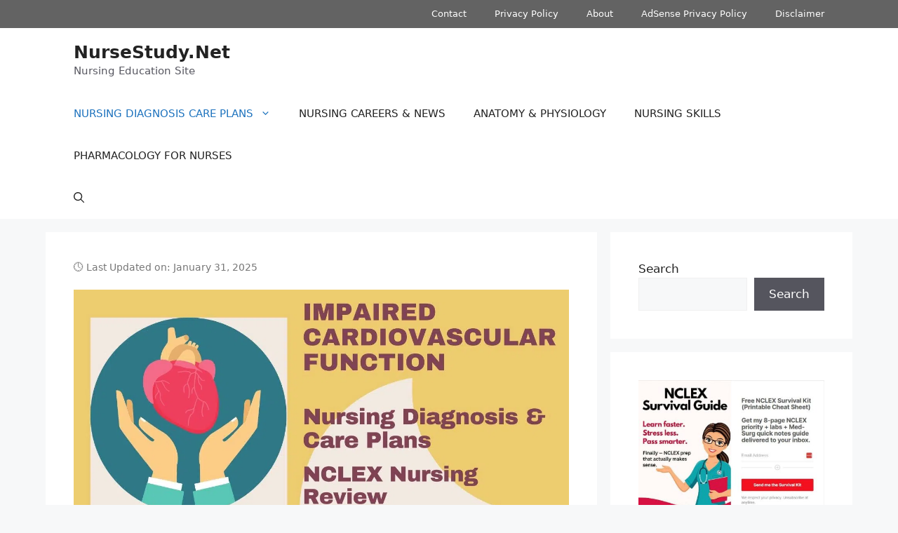

--- FILE ---
content_type: text/javascript
request_url: https://nursestudy.net/humix/inline_embed
body_size: 9386
content:
var ezS = document.createElement("link");ezS.rel="stylesheet";ezS.type="text/css";ezS.href="//go.ezodn.com/ezvideo/ezvideojscss.css?cb=185";document.head.appendChild(ezS);
var ezS = document.createElement("link");ezS.rel="stylesheet";ezS.type="text/css";ezS.href="//go.ezodn.com/ezvideo/ezvideocustomcss.css?cb=206706-0-185";document.head.appendChild(ezS);
window.ezVideo = {"appendFloatAfterAd":false,"language":"en","titleString":"","titleOption":"0","autoEnableCaptions":false}
var ezS = document.createElement("script");ezS.src="//vjs.zencdn.net/vttjs/0.14.1/vtt.min.js";document.head.appendChild(ezS);
(function(){
		const frag = document.createRange().createContextualFragment('\u003Cscript type\u003D\"application/ld+json\"\u003E\u000A{\u000A  \"@context\": \"https://schema.org\",\u000A  \"@type\": \"VideoObject\",\u000A  \"potentialAction\": {\u000A    \"@type\": \"SeekToAction\",\u000A    \"target\": \"https://nursestudy.net/openvideo/v/nursing-diagnosis-for-fall-risk-and-fall-risk-nursing-diagnosis-and-nursing-care-plans?t\u003D{seek_to_second_number}\",\u000A    \"startOffset-input\": \"required name\u003Dseek_to_second_number\"\u000A  },\u000A  \"name\": \"Nursing Diagnosis for Fall Risk and Fall Risk Nursing Diagnosis and Nursing Care Plans\",\u000A  \"description\": \"Full Article and more nursing care plans: https://nursestudy.net/risk-for-falls-nursing-care-plans/\\n\\nFall Risk or Risk for Falls nursing diagnosis may be one of the most frequest nursing care plans that you will use in nursing school. Here we will go over nursing interventions for fall risk. \\n\\nVisit https://NurseStudy.Net we have over 800 Nursing care plans available.\\n\\n\",\u000A  \"thumbnailUrl\": \"https://streaming.open.video/poster/VTxtnZScVuqezWoR/e5c08b1c8f7985e3677b2da0c5d9c4dd946b214be13b9ef740ab73107cc8a329_wxhQvX.jpg\",\u000A  \"uploadDate\": \"2022-12-13T00:10:43+00:00\",\u000A  \"duration\": \"PT0H7M37S\",\u000A  \"contentUrl\": \"https://streaming.open.video/contents/VTxtnZScVuqezWoR/1681271839/index.m3u8\",\u000A  \"embedUrl\": \"https://open.video/embed?contentId\u003De5c08b1c8f7985e3677b2da0c5d9c4dd946b214be13b9ef740ab73107cc8a329\",\u000A  \"url\": \"https://nursestudy.net/openvideo/v/nursing-diagnosis-for-fall-risk-and-fall-risk-nursing-diagnosis-and-nursing-care-plans\"\u000A}\u000A\u003C/script\u003E');
		document.body.appendChild(frag);
	}());
(function() {
		let ezInstream = {"prebidBidders":[{"bidder":"amx","params":{"tagid":"ZXpvaWMuY29tLXJvbi12aWRlbw"},"ssid":"11290"},{"bidder":"appnexus","params":{"placementId":28760298},"ssid":"10087"},{"bidder":"insticator","params":{"adUnitId":"01JHZ942AK7FVME47QN5B0N0P4"},"ssid":"11381"},{"bidder":"medianet","params":{"cid":"8CUBCB617","crid":"358025426"},"ssid":"11307"},{"bidder":"onetag","params":{"pubId":"62499636face9dc"},"ssid":"11291"},{"bidder":"openx","params":{"delDomain":"ezoic-d.openx.net","unit":"560605963"},"ssid":"10015"},{"bidder":"pubmatic","params":{"adSlot":"Ezoic_default_video","publisherId":"156983"},"ssid":"10061"},{"bidder":"rubicon","params":{"accountId":21150,"siteId":269072,"video":{"language":"en","size_id":201},"zoneId":3326304},"ssid":"10063"},{"bidder":"sharethrough","params":{"pkey":"VS3UMr0vpcy8VVHMnE84eAvj"},"ssid":"11309"},{"bidder":"ttd","params":{"publisherId":"92583089d99f05ec0fc23770fdeede7e","supplySourceId":"ezoic"},"ssid":"11384"},{"bidder":"vidazoo","params":{"cId":"652646d136d29ed957788c6d","pId":"59ac17c192832d0011283fe3"},"ssid":"11372"},{"bidder":"adyoulike_i_s2s","params":{"placement":"b74dd1bf884ad15f7dc6fca53449c2db"},"ssid":"11314"},{"bidder":"amx_i_s2s","params":{"tagid":"JreGFOmAO"},"ssid":"11290"},{"bidder":"appnexus_i_s2s","params":{"placementId":28760298},"ssid":"10087"},{"bidder":"cadent_aperture_mx_i_s2s","params":{"tagid":"178315"},"ssid":"11389"},{"bidder":"criteo_i_s2s","params":{"networkId":12274,"pubid":"104211","video":{"playbackmethod":[2,6]}},"ssid":"10050"},{"bidder":"gumgum_i_s2s","params":{"zone":"xw4fad9t"},"ssid":"10079"},{"bidder":"inmobi_i_s2s","params":{"plc":"10000320467"},"ssid":"11387"},{"bidder":"insticator_i_s2s","params":{"adUnitId":"01JHZ942AK7FVME47QN5B0N0P4","publisherId":"f466dda6-51fa-4d9d-b3e8-0dbc76e8ac97"},"ssid":"11381"},{"bidder":"ix_i_s2s","params":{"siteId":"1280191"},"ssid":"10082"},{"bidder":"medianet_i_s2s","params":{"cid":"8CUPV1T76","crid":"578781359"},"ssid":"11307"},{"bidder":"onetag_i_s2s","params":{"pubId":"62499636face9dc"},"ssid":"11291"},{"bidder":"openx_i_s2s","params":{"delDomain":"ezoic-d.openx.net","unit":"559783386"},"ssid":"10015"},{"bidder":"pubmatic_i_s2s","params":{"adSlot":"Ezoic_default_video","publisherId":"156983"},"ssid":"10061"},{"bidder":"rubicon_i_s2s","params":{"accountId":21150,"siteId":421616,"video":{"language":"en","size_id":201},"zoneId":2495262},"ssid":"10063"},{"bidder":"sharethrough_i_s2s","params":{"pkey":"kgPoDCWJ3LoAt80X9hF5eRLi"},"ssid":"11309"},{"bidder":"smartadserver_i_s2s","params":{"formatId":117670,"networkId":4503,"pageId":1696160,"siteId":557984},"ssid":"11335"},{"bidder":"sonobi_i_s2s","params":{"TagID":"86985611032ca7924a34"},"ssid":"10048"},{"bidder":"sovrn_i_s2s","params":{"tagid":"1263646"},"ssid":"10017"},{"bidder":"triplelift_i_s2s","params":{"inventoryCode":"ezoic_RON_instream_PbS2S"},"ssid":"11296"},{"bidder":"trustedstack_i_s2s","params":{"cid":"TS9HJFH44","crid":"944965478"},"ssid":"11396"},{"bidder":"vidazoo_i_s2s","params":{"cId":"68415a84f0bd2a2f4a824fae","pId":"59ac17c192832d0011283fe3"},"ssid":"11372"},{"bidder":"yieldmo_i_s2s","params":{"placementId":"3159086761833865258"},"ssid":"11315"}],"apsSlot":{"slotID":"instream_desktop_na_Video","divID":"","slotName":"","mediaType":"video","sizes":[[400,300],[640,390],[390,640],[320,480],[480,320],[400,225],[640,360],[768,1024],[1024,768],[640,480]],"slotParams":{}},"allApsSlots":[{"Slot":{"slotID":"AccompanyingContent_640x360v_5-60seconds_Off_NoSkip","divID":"","slotName":"","mediaType":"video","sizes":[[400,300],[640,390],[390,640],[320,480],[480,320],[400,225],[640,360],[768,1024],[1024,768],[640,480]],"slotParams":{}},"Duration":60},{"Slot":{"slotID":"AccompanyingContent_640x360v_5-60seconds_Off_Skip","divID":"","slotName":"","mediaType":"video","sizes":[[400,300],[640,390],[390,640],[320,480],[480,320],[400,225],[640,360],[768,1024],[1024,768],[640,480]],"slotParams":{}},"Duration":60},{"Slot":{"slotID":"AccompanyingContent_640x360v_5-30seconds_Off_NoSkip","divID":"","slotName":"","mediaType":"video","sizes":[[400,300],[640,390],[390,640],[320,480],[480,320],[400,225],[640,360],[768,1024],[1024,768],[640,480]],"slotParams":{}},"Duration":30},{"Slot":{"slotID":"AccompanyingContent_640x360v_5-30seconds_Off_Skip","divID":"","slotName":"","mediaType":"video","sizes":[[400,300],[640,390],[390,640],[320,480],[480,320],[400,225],[640,360],[768,1024],[1024,768],[640,480]],"slotParams":{}},"Duration":30},{"Slot":{"slotID":"AccompanyingContent_640x360v_5-15seconds_Off_NoSkip","divID":"","slotName":"","mediaType":"video","sizes":[[400,300],[640,390],[390,640],[320,480],[480,320],[400,225],[640,360],[768,1024],[1024,768],[640,480]],"slotParams":{}},"Duration":15},{"Slot":{"slotID":"AccompanyingContent_640x360v_5-15seconds_Off_Skip","divID":"","slotName":"","mediaType":"video","sizes":[[400,300],[640,390],[390,640],[320,480],[480,320],[400,225],[640,360],[768,1024],[1024,768],[640,480]],"slotParams":{}},"Duration":15},{"Slot":{"slotID":"instream_desktop_na_Video","divID":"","slotName":"","mediaType":"video","sizes":[[400,300],[640,390],[390,640],[320,480],[480,320],[400,225],[640,360],[768,1024],[1024,768],[640,480]],"slotParams":{}},"Duration":30}],"genericInstream":false,"UnfilledCnt":0,"AllowPreviousBidToSetBidFloor":false,"PreferPrebidOverAmzn":false,"DoNotPassBidFloorToPreBid":false,"bidCacheThreshold":-1,"rampUp":true,"IsEzDfpAccount":true,"EnableVideoDeals":false,"monetizationApproval":{"DomainId":206706,"Domain":"nursestudy.net","HumixChannelId":3921,"HasGoogleEntry":true,"HDMApproved":false,"MCMApproved":true},"SelectivelyIncrementUnfilledCount":false,"BlockBidderAfterBadAd":true,"useNewVideoStartingFloor":false,"addHBUnderFloor":false,"dvama":false,"dgeb":false,"vatc":{"at":"INSTREAM","fs":"UNIFORM","mpw":200,"itopf":false,"bcds":"v","bcdsds":"d","bcd":{"ad_type":"INSTREAM","data":{"domain_id":206706,"country":"US","form_factor":1,"impressions":2909,"share_ge7":0.892403,"bucket":"bid-rich","avg_depth":10.069783,"p75_depth":12,"share_ge5":0.903747,"share_ge9":0.875215},"is_domain":true,"loaded_at":"2026-01-21T07:42:27.072673668-08:00"}},"totalVideoDuration":0,"totalAdsPlaybackDuration":0,"optimizedPrebidPods":false};
		if (typeof __ezInstream !== "undefined" && __ezInstream.breaks) {
			__ezInstream.breaks = __ezInstream.breaks.concat(ezInstream.breaks);
		} else {
			window.__ezInstream = ezInstream;
		}
	})();
var EmbedExclusionEvaluated = 'exempt'; var EzoicMagicPlayerExclusionSelectors = [".humix-off"];var EzoicMagicPlayerInclusionSelectors = [];var EzoicPreferredLocation = '2';

			window.humixFirstVideoLoaded = true
			window.dispatchEvent(new CustomEvent('humixFirstVideoLoaded'));
		
window.ezVideoIframe=false;window.renderEzoicVideoContentCBs=window.renderEzoicVideoContentCBs||[];window.renderEzoicVideoContentCBs.push(function(){let videoObjects=[{"PlayerId":"ez-4999","VideoContentId":"e5c08b1c8f7985e3677b2da0c5d9c4dd946b214be13b9ef740ab73107cc8a329","VideoPlaylistSelectionId":0,"VideoPlaylistId":1,"VideoTitle":"Nursing Diagnosis for Fall Risk and Fall Risk Nursing Diagnosis and Nursing Care Plans","VideoDescription":"Full Article and more nursing care plans: https://nursestudy.net/risk-for-falls-nursing-care-plans/\n\nFall Risk or Risk for Falls nursing diagnosis may be one of the most frequest nursing care plans that you will use in nursing school. Here we will go over nursing interventions for fall risk. \n\nVisit https://NurseStudy.Net we have over 800 Nursing care plans available.\n\n","VideoChapters":{"Chapters":null,"StartTimes":null,"EndTimes":null},"VideoLinksSrc":"","VideoSrcURL":"https://streaming.open.video/contents/VTxtnZScVuqezWoR/1681271839/index.m3u8","VideoDurationMs":457089,"DeviceTypeFlag":14,"FloatFlag":14,"FloatPosition":1,"IsAutoPlay":true,"IsLoop":false,"IsLiveStreaming":false,"OutstreamEnabled":false,"ShouldConsiderDocVisibility":true,"ShouldPauseAds":true,"AdUnit":"","ImpressionId":0,"VideoStartTime":0,"IsStartTimeEnabled":0,"IsKeyMoment":false,"PublisherVideoContentShare":{"DomainIdOwner":206706,"DomainIdShare":206706,"DomainIdHost":206706,"VideoContentId":"e5c08b1c8f7985e3677b2da0c5d9c4dd946b214be13b9ef740ab73107cc8a329","LoadError":"[MagicPlayerPlaylist:0]","IsEzoicOwnedVideo":false,"IsGenericInstream":false,"IsOutstream":false,"IsGPTOutstream":false},"VideoUploadSource":"import-from-youtube","IsVertical":false,"IsPreferred":false,"ShowControls":false,"IsSharedEmbed":false,"ShortenId":"dPdBzJZylr2","Preview":false,"PlaylistHumixId":"","VideoSelection":10,"MagicPlaceholderType":1,"MagicHTML":"\u003cdiv id=ez-video-wrap-ez-4998 class=ez-video-wrap style=\"align-self: stretch;\"\u003e\u003cdiv class=\"ez-video-center ez-playlist-vertical\"\u003e\u003cdiv class=\"ez-video-content-wrap ez-playlist-vertical ez-rounded-border\"\u003e\u003cdiv id=ez-video-wrap-ez-4999 class=\"ez-video-wrap ez-video-magic\" style=\"align-self: stretch;\"\u003e\u003cdiv class=ez-video-magic-row\u003e\u003col class=\"ez-video-magic-list ez-playlist-vertical\"\u003e\u003cli class=\"ez-video-magic-item ez-video-magic-autoplayer\"\u003e\u003cdiv id=floating-placeholder-ez-4999 class=floating-placeholder style=\"display: none;\"\u003e\u003cdiv id=floating-placeholder-sizer-ez-4999 class=floating-placeholder-sizer\u003e\u003cpicture class=\"video-js vjs-playlist-thumbnail\"\u003e\u003cimg id=floating-placeholder-thumbnail alt loading=lazy nopin=nopin\u003e\u003c/picture\u003e\u003c/div\u003e\u003c/div\u003e\u003cdiv id=ez-video-container-ez-4999 class=\"ez-video-container ez-video-magic-redesign ez-responsive ez-float-right\" style=\"flex-wrap: wrap;\"\u003e\u003cdiv class=ez-video-ez-stuck-bar id=ez-video-ez-stuck-bar-ez-4999\u003e\u003cdiv class=\"ez-video-ez-stuck-close ez-simple-close\" id=ez-video-ez-stuck-close-ez-4999 style=\"font-size: 16px !important; text-shadow: none !important; color: #000 !important; font-family: system-ui !important; background-color: rgba(255,255,255,0.5) !important; border-radius: 50% !important; text-align: center !important;\"\u003ex\u003c/div\u003e\u003c/div\u003e\u003cvideo id=ez-video-ez-4999 class=\"video-js ez-vid-placeholder\" controls preload=metadata\u003e\u003cp class=vjs-no-js\u003ePlease enable JavaScript\u003c/p\u003e\u003c/video\u003e\u003cdiv class=ez-vid-preview id=ez-vid-preview-ez-4999\u003e\u003c/div\u003e\u003cdiv id=lds-ring-ez-4999 class=lds-ring\u003e\u003cdiv\u003e\u003c/div\u003e\u003cdiv\u003e\u003c/div\u003e\u003cdiv\u003e\u003c/div\u003e\u003cdiv\u003e\u003c/div\u003e\u003c/div\u003e\u003c/div\u003e\u003cli class=\"ez-video-magic-item ez-video-magic-playlist\"\u003e\u003cdiv id=ez-video-playlist-ez-4998 class=vjs-playlist\u003e\u003c/div\u003e\u003c/ol\u003e\u003c/div\u003e\u003c/div\u003e\u003cdiv id=floating-placeholder-ez-4998 class=floating-placeholder style=\"display: none;\"\u003e\u003cdiv id=floating-placeholder-sizer-ez-4998 class=floating-placeholder-sizer\u003e\u003cpicture class=\"video-js vjs-playlist-thumbnail\"\u003e\u003cimg id=floating-placeholder-thumbnail alt loading=lazy nopin=nopin\u003e\u003c/picture\u003e\u003c/div\u003e\u003c/div\u003e\u003cdiv id=ez-video-container-ez-4998 class=\"ez-video-container ez-video-magic-redesign ez-responsive ez-float-right\" style=\"flex-wrap: wrap; width: 640px;transition: width 0.25s ease 0s;\"\u003e\u003cdiv class=ez-video-ez-stuck-bar id=ez-video-ez-stuck-bar-ez-4998\u003e\u003cdiv class=\"ez-video-ez-stuck-close ez-simple-close\" id=ez-video-ez-stuck-close-ez-4998 style=\"font-size: 16px !important; text-shadow: none !important; color: #000 !important; font-family: system-ui !important; background-color: rgba(255,255,255,0.5) !important; border-radius: 50% !important; text-align: center !important;\"\u003ex\u003c/div\u003e\u003c/div\u003e\u003cvideo id=ez-video-ez-4998 class=\"video-js ez-vid-placeholder vjs-16-9\" controls preload=metadata\u003e\u003cp class=vjs-no-js\u003ePlease enable JavaScript\u003c/p\u003e\u003c/video\u003e\u003cdiv class=keymoment-container id=keymoment-play style=\"display: none;\"\u003e\u003cspan id=play-button-container class=play-button-container-active\u003e\u003cspan class=\"keymoment-play-btn play-button-before\"\u003e\u003c/span\u003e\u003cspan class=\"keymoment-play-btn play-button-after\"\u003e\u003c/span\u003e\u003c/span\u003e\u003c/div\u003e\u003cdiv class=\"keymoment-container rewind\" id=keymoment-rewind style=\"display: none;\"\u003e\u003cdiv id=keymoment-rewind-box class=rotate\u003e\u003cspan class=\"keymoment-arrow arrow-two double-arrow-icon\"\u003e\u003c/span\u003e\u003cspan class=\"keymoment-arrow arrow-one double-arrow-icon\"\u003e\u003c/span\u003e\u003c/div\u003e\u003c/div\u003e\u003cdiv class=\"keymoment-container forward\" id=keymoment-forward style=\"display: none;\"\u003e\u003cdiv id=keymoment-forward-box\u003e\u003cspan class=\"keymoment-arrow arrow-two double-arrow-icon\"\u003e\u003c/span\u003e\u003cspan class=\"keymoment-arrow arrow-one double-arrow-icon\"\u003e\u003c/span\u003e\u003c/div\u003e\u003c/div\u003e\u003cdiv id=vignette-overlay\u003e\u003c/div\u003e\u003cdiv id=vignette-top-card class=vignette-top-card\u003e\u003cdiv class=vignette-top-channel\u003e\u003ca class=top-channel-logo target=_blank role=link aria-label=\"channel logo\" style='background-image: url(\"https://video-meta.humix.com/\");'\u003e\u003c/a\u003e\u003c/div\u003e\u003cdiv class=\"vignette-top-title top-enable-channel-logo\"\u003e\u003cdiv class=\"vignette-top-title-text vignette-magic-player\"\u003e\u003ca class=vignette-top-title-link id=vignette-top-title-link-ez-4998 target=_blank tabindex=0 href=https://nursestudy.net/openvideo/v/nursing-diagnosis-for-fall-risk-and-fall-risk-nursing-diagnosis-and-nursing-care-plans\u003eNursing Diagnosis for Fall Risk and Fall Risk Nursing Diagnosis and Nursing Care Plans\u003c/a\u003e\u003c/div\u003e\u003c/div\u003e\u003cdiv class=vignette-top-share\u003e\u003cbutton class=vignette-top-button type=button title=share id=vignette-top-button\u003e\u003cdiv class=top-button-icon\u003e\u003csvg height=\"100%\" version=\"1.1\" viewBox=\"0 0 36 36\" width=\"100%\"\u003e\n                                        \u003cuse class=\"svg-shadow\" xlink:href=\"#share-icon\"\u003e\u003c/use\u003e\n                                        \u003cpath class=\"svg-fill\" d=\"m 20.20,14.19 0,-4.45 7.79,7.79 -7.79,7.79 0,-4.56 C 16.27,20.69 12.10,21.81 9.34,24.76 8.80,25.13 7.60,27.29 8.12,25.65 9.08,21.32 11.80,17.18 15.98,15.38 c 1.33,-0.60 2.76,-0.98 4.21,-1.19 z\" id=\"share-icon\"\u003e\u003c/path\u003e\n                                    \u003c/svg\u003e\u003c/div\u003e\u003c/button\u003e\u003c/div\u003e\u003c/div\u003e\u003ca id=watch-on-link-ez-4998 class=watch-on-link aria-label=\"Watch on Open.Video\" target=_blank href=https://nursestudy.net/openvideo/v/nursing-diagnosis-for-fall-risk-and-fall-risk-nursing-diagnosis-and-nursing-care-plans\u003e\u003cdiv class=watch-on-link-content aria-hidden=true\u003e\u003cdiv class=watch-on-link-text\u003eWatch on\u003c/div\u003e\u003cimg style=\"height: 1rem;\" src=https://assets.open.video/open-video-white-logo.png alt=\"Video channel logo\" class=img-fluid\u003e\u003c/div\u003e\u003c/a\u003e\u003cdiv class=ez-vid-preview id=ez-vid-preview-ez-4998\u003e\u003c/div\u003e\u003cdiv id=lds-ring-ez-4998 class=lds-ring\u003e\u003cdiv\u003e\u003c/div\u003e\u003cdiv\u003e\u003c/div\u003e\u003cdiv\u003e\u003c/div\u003e\u003cdiv\u003e\u003c/div\u003e\u003c/div\u003e\u003cdiv id=ez-video-links-ez-4998 style=position:absolute;\u003e\u003c/div\u003e\u003c/div\u003e\u003c/div\u003e\u003cdiv id=ez-lower-title-link-ez-4998 class=lower-title-link\u003e\u003ca href=https://nursestudy.net/openvideo/v/nursing-diagnosis-for-fall-risk-and-fall-risk-nursing-diagnosis-and-nursing-care-plans target=_blank\u003eNursing Diagnosis for Fall Risk and Fall Risk Nursing Diagnosis and Nursing Care Plans\u003c/a\u003e\u003c/div\u003e\u003c/div\u003e\u003c/div\u003e","PreferredVideoType":0,"DisableWatchOnLink":false,"DisableVignette":false,"DisableTitleLink":false,"VideoPlaylist":{"VideoPlaylistId":1,"FirstVideoSelectionId":0,"FirstVideoIndex":0,"Name":"Universal Player","IsLooping":1,"IsShuffled":0,"Autoskip":0,"Videos":[{"PublisherVideoId":188012,"PublisherId":106960,"VideoContentId":"e5c08b1c8f7985e3677b2da0c5d9c4dd946b214be13b9ef740ab73107cc8a329","DomainId":206706,"Title":"Nursing Diagnosis for Fall Risk and Fall Risk Nursing Diagnosis and Nursing Care Plans","Description":"Full Article and more nursing care plans: https://nursestudy.net/risk-for-falls-nursing-care-plans/\n\nFall Risk or Risk for Falls nursing diagnosis may be one of the most frequest nursing care plans that you will use in nursing school. Here we will go over nursing interventions for fall risk. \n\nVisit https://NurseStudy.Net we have over 800 Nursing care plans available.\n\n","VideoChapters":{"Chapters":null,"StartTimes":null,"EndTimes":null},"Privacy":"public","CreatedDate":"2022-12-13 00:10:43","ModifiedDate":"2023-02-15 17:38:31","PreviewImage":"https://streaming.open.video/poster/VTxtnZScVuqezWoR/e5c08b1c8f7985e3677b2da0c5d9c4dd946b214be13b9ef740ab73107cc8a329_wxhQvX.jpg","RestrictByReferer":false,"ImpressionId":0,"VideoDurationMs":457089,"StreamingURL":"https://streaming.open.video/contents/VTxtnZScVuqezWoR/1681271839/index.m3u8","PublisherVideoContentShare":{"DomainIdOwner":206706,"DomainIdShare":206706,"DomainIdHost":206706,"VideoContentId":"e5c08b1c8f7985e3677b2da0c5d9c4dd946b214be13b9ef740ab73107cc8a329","IsEzoicOwnedVideo":false,"IsGenericInstream":false,"IsOutstream":false,"IsGPTOutstream":false},"ExternalId":"","IABCategoryName":"Injury","IABCategoryIds":"298","NLBCategoryIds":"962","IsUploaded":false,"IsProcessed":false,"IsContentShareable":true,"UploadSource":"import-from-youtube","IsPreferred":false,"Category":"","IsRotate":false,"ShortenId":"dPdBzJZylr2","PreferredVideoType":0,"HumixChannelId":3921,"IsHumixChannelActive":true,"VideoAutoMatchType":0,"ShareBaseUrl":"//nursestudy.net/openvideo/","CanonicalLink":"https://nursestudy.net/openvideo/v/nursing-diagnosis-for-fall-risk-and-fall-risk-nursing-diagnosis-and-nursing-care-plans","OpenVideoHostedLink":"https://open.video/@nursestudy_net/v/nursing-diagnosis-for-fall-risk-and-fall-risk-nursing-diagnosis-and-nursing-care-plans","ChannelSlug":"nursestudy_net","Language":"en","Keywords":"Nursing Diagnosis for Fall Risk,Nursing Diagnosis,risk for falls nursing diagnosis,nursing diagnosis at risk for falls,fall risk nursing diagnosis,nursing interventions for fall risk,risk for fall nursing care plan,nursing diagnosis for fall risk,risk for fall nursing diagnosis,nursing care plan","HasMultiplePosterResolutions":true,"ResizedPosterVersion":0,"ChannelLogo":"","OwnerIntegrationType":"ns","IsChannelWPHosted":false,"HideReportVideoButton":false,"VideoPlaylistSelectionId":0,"VideoLinksSrc":"","VideoStartTime":0,"IsStartTimeEnabled":0,"AdUnit":"nursestudy_net-video-1","VideoPlaylistId":1,"InitialIndex":0},{"PublisherVideoId":189308,"PublisherId":106960,"VideoContentId":"ef9d7855f4eed2f3fb1af37ec427babfcec5e8ccc4c595c69ad8d29a1d02c075","DomainId":206706,"Title":"NCLEX Review Cardiac Exam Questions with Answers and Rationales 25 Questions for Nursing Students","Description":"25 Cardiac NCLEX Nursing Exam Questions with Rationales.\nVisit us at https://nursestudy.net/\n\nPractice as many nursing tests and examinations as you can so that you can get familiar with the NCLEX-RN and NCLEX_PN tests.\n\nWeb: https://nursestudy.net/\nShop: https://amzn.to/36jrZCN\nInstagram: https://www.instagram.com/nursestudynet/\nPinterest: https://www.pinterest.com/nstudy0627/boards/","VideoChapters":{"Chapters":null,"StartTimes":null,"EndTimes":null},"Privacy":"public","CreatedDate":"2022-12-13 18:13:28","ModifiedDate":"2022-12-13 18:35:00","PreviewImage":"https://streaming.open.video/poster/ZOEaHzGOtSeVETmK/ef9d7855f4eed2f3fb1af37ec427babfcec5e8ccc4c595c69ad8d29a1d02c075_eOOrLd.jpg","RestrictByReferer":false,"ImpressionId":0,"VideoDurationMs":1114513,"StreamingURL":"https://streaming.open.video/contents/ZOEaHzGOtSeVETmK/1681030942/index.m3u8","PublisherVideoContentShare":{"DomainIdOwner":206706,"DomainIdShare":206706,"DomainIdHost":206706,"VideoContentId":"ef9d7855f4eed2f3fb1af37ec427babfcec5e8ccc4c595c69ad8d29a1d02c075","IsEzoicOwnedVideo":false,"IsGenericInstream":false,"IsOutstream":false,"IsGPTOutstream":false},"ExternalId":"","IABCategoryName":"Heart \u0026 Hypertension,Health Conditions","IABCategoryIds":"296,294","NLBCategoryIds":"285,275","IsUploaded":false,"IsProcessed":false,"IsContentShareable":true,"UploadSource":"import-from-youtube","IsPreferred":false,"Category":"","IsRotate":false,"ShortenId":"RGclzYZjka2","PreferredVideoType":0,"HumixChannelId":3921,"IsHumixChannelActive":true,"VideoAutoMatchType":0,"ShareBaseUrl":"//nursestudy.net/openvideo/","CanonicalLink":"https://nursestudy.net/openvideo/v/nclex-review-cardiac-exam-questions-with-answers-and-rationales-25-questions-for-nursing-students","OpenVideoHostedLink":"https://open.video/@nursestudy_net/v/nclex-review-cardiac-exam-questions-with-answers-and-rationales-25-questions-for-nursing-students","ChannelSlug":"nursestudy_net","Language":"en","Keywords":"saunders nclex examination questions,nclex rn exam preparation sample questions,nursing student,nursing school,student nurse,nclex-rn exam questions for nurses,medical surgical questions and answers for nurses,nclex 2020,nclex pn,nclex rn","HasMultiplePosterResolutions":true,"ResizedPosterVersion":0,"ChannelLogo":"","OwnerIntegrationType":"ns","IsChannelWPHosted":false,"HideReportVideoButton":false,"VideoPlaylistSelectionId":0,"VideoLinksSrc":"","VideoStartTime":0,"IsStartTimeEnabled":0,"AdUnit":"nursestudy_net-video-1","VideoPlaylistId":1,"InitialIndex":1},{"PublisherVideoId":188020,"PublisherId":106960,"VideoContentId":"05009e654b90eed8c81085c83d6e87b7240051d423fcdd5931767610c66b56bf","DomainId":206706,"Title":"Diuretics Nursing Considerations","Description":"Diuretics Nursing Care Plan  Interventions and NCLEX Nursing Review for Nursing Students\n\nFull Article and more nursing care plans: https://nursestudy.net/diuretics-nclex-nursing-review/\n\n","VideoChapters":{"Chapters":null,"StartTimes":null,"EndTimes":null},"Privacy":"public","CreatedDate":"2022-12-13 00:10:49","ModifiedDate":"2023-02-15 17:34:58","PreviewImage":"https://streaming.open.video/poster/BRrMIGNjhGhScXGz/05009e654b90eed8c81085c83d6e87b7240051d423fcdd5931767610c66b56bf_DKoOMD.jpg","RestrictByReferer":false,"ImpressionId":0,"VideoDurationMs":510142,"StreamingURL":"https://streaming.open.video/contents/BRrMIGNjhGhScXGz/1681681334/index.m3u8","PublisherVideoContentShare":{"DomainIdOwner":206706,"DomainIdShare":206706,"DomainIdHost":206706,"VideoContentId":"05009e654b90eed8c81085c83d6e87b7240051d423fcdd5931767610c66b56bf","IsEzoicOwnedVideo":false,"IsGenericInstream":false,"IsOutstream":false,"IsGPTOutstream":false},"ExternalId":"","IABCategoryName":"Health","IABCategoryIds":"223","NLBCategoryIds":"273","IsUploaded":false,"IsProcessed":false,"IsContentShareable":true,"UploadSource":"import-from-youtube","IsPreferred":false,"Category":"","IsRotate":false,"ShortenId":"JzJBzZYjla2","PreferredVideoType":0,"HumixChannelId":3921,"IsHumixChannelActive":true,"VideoAutoMatchType":0,"ShareBaseUrl":"//nursestudy.net/openvideo/","CanonicalLink":"https://nursestudy.net/openvideo/v/diuretics-nursing-considerations","OpenVideoHostedLink":"https://open.video/@nursestudy_net/v/diuretics-nursing-considerations","ChannelSlug":"nursestudy_net","Language":"en","Keywords":"nursing school,loop diuretics,diuretics pharmacology,nursing student,diuretics mechanism of action,thiazide diuretics,diuretics nursing,pharmacology nclex review,potassium sparing diuretics,loop diuretics mechanism of action","HasMultiplePosterResolutions":true,"ResizedPosterVersion":0,"ChannelLogo":"","OwnerIntegrationType":"ns","IsChannelWPHosted":false,"HideReportVideoButton":false,"VideoPlaylistSelectionId":0,"VideoLinksSrc":"","VideoStartTime":0,"IsStartTimeEnabled":0,"AdUnit":"nursestudy_net-video-1","VideoPlaylistId":1,"InitialIndex":2},{"PublisherVideoId":188019,"PublisherId":106960,"VideoContentId":"7f82dbea256873ad7b3b4a63ae02e1e3210b619f1bf3d0280d21f37f0d8dcc56","DomainId":206706,"Title":"Risk for Bleeding Nursing Care Plan Tutorial NCLEX Review","Description":"Risk for Bleeding Nursing Care Plan Interventions and NCLEX Nursing Review for Nursing Students\n\nFull Article and more nursing care plans: https://nursestudy.net/risk-for-bleeding-nursing-care-plans/\n\nVisit NurseStudy.Net we have over 600 Nursing care plans available.\n\nNursing Resources\n\nNursing Diagnosis Handbook: https://amzn.to/3ju9hxa\nNursing Care Plans: https://amzn.to/35uszxa\nMedical Surgical Nursing: https://amzn.to/35wLVBY\nComprehensive NCLEX Review: https://amzn.to/3dXFyvc\n\nSocial\n\nWeb: https://nursestudy.net/\nShop: https://amzn.to/36jrZCN\nInstagram: https://www.instagram.com/nursestudynet/\nPinterest: https://www.pinterest.com/nstudy0627/...\n\nDiscounts: \nBecause I do most of my shopping online. I have enrolled in Rakuten. From clothing, school supplies, and even my nursing supplies.\n\nI love it when I get an additional discount on what I have purchased. I have used them on Etsy, EBAY, Amazon, and even JC Penneys. They have so many stores in their directory. I always get a payment back almost monthly depending on how much shopping I have done. Join Today, you will be glad that you did.\n\nJoin Here: https://www.rakuten.com/r/ANNALI1759?...\n\nDisclaimer\nThis lesson is not intended to provide medical advice. The articles on this website are intended for entertainment or educational value only. While we strive to offer 100% accuracy, we cannot guarantee the validity or accuracy of any content. Medical procedures are rapidly changing, and laws vary greatly from location.  \n\nThe description contains affiliate links and I may be compensated a small amount if you make a purchase after clicking on my links.\n\n#NCLEX #Nursing #NursingStudent","VideoChapters":{"Chapters":null,"StartTimes":null,"EndTimes":null},"Privacy":"public","CreatedDate":"2022-12-13 00:10:48","ModifiedDate":"2022-12-13 00:21:40","PreviewImage":"https://streaming.open.video/poster/eMgQrCKgkEUQdXEc/7f82dbea256873ad7b3b4a63ae02e1e3210b619f1bf3d0280d21f37f0d8dcc56_keZDRV.jpg","RestrictByReferer":false,"ImpressionId":0,"VideoDurationMs":468901,"StreamingURL":"https://streaming.open.video/contents/eMgQrCKgkEUQdXEc/1683061683/index.m3u8","PublisherVideoContentShare":{"DomainIdOwner":206706,"DomainIdShare":206706,"DomainIdHost":206706,"VideoContentId":"7f82dbea256873ad7b3b4a63ae02e1e3210b619f1bf3d0280d21f37f0d8dcc56","IsEzoicOwnedVideo":false,"IsGenericInstream":false,"IsOutstream":false,"IsGPTOutstream":false},"ExternalId":"","IABCategoryName":"","IABCategoryIds":"","NLBCategoryIds":"","IsUploaded":false,"IsProcessed":false,"IsContentShareable":true,"UploadSource":"import-from-youtube","IsPreferred":false,"Category":"","IsRotate":false,"ShortenId":"dPJBzJYjkq2","PreferredVideoType":0,"HumixChannelId":3921,"IsHumixChannelActive":true,"VideoAutoMatchType":0,"ShareBaseUrl":"//nursestudy.net/openvideo/","CanonicalLink":"https://nursestudy.net/openvideo/v/risk-for-bleeding-nursing-care-plan-tutorial-nclex-review","OpenVideoHostedLink":"https://open.video/@nursestudy_net/v/risk-for-bleeding-nursing-care-plan-tutorial-nclex-review","ChannelSlug":"nursestudy_net","Language":"en","Keywords":"nursing school,nursing care plan,nursing student,nclex tips,nclex rn,nursing school tips,nursing lessons online,nursing lessons,nursing school lessons,nursing school online","HasMultiplePosterResolutions":true,"ResizedPosterVersion":0,"ChannelLogo":"","OwnerIntegrationType":"ns","IsChannelWPHosted":false,"HideReportVideoButton":false,"VideoPlaylistSelectionId":0,"VideoLinksSrc":"","VideoStartTime":0,"IsStartTimeEnabled":0,"AdUnit":"nursestudy_net-video-1","VideoPlaylistId":1,"InitialIndex":3},{"PublisherVideoId":277874,"PublisherId":106960,"VideoContentId":"16b7dcac9169488812193a9fbae91d51f172bbf4","DomainId":206706,"Title":"Ineffective Protection Nursing Diagnosis","Description":"Ineffective Protection nursing diagnosis and interventions.","VideoChapters":{"Chapters":null,"StartTimes":null,"EndTimes":null},"Privacy":"public","CreatedDate":"2023-02-12 18:03:59","ModifiedDate":"2023-02-12 18:05:36","PreviewImage":"https://streaming.open.video/poster/EyMcyYonEFyKDdcu/EyMcyYonEFyKDdcu_upload_t1676434567-SFyXnA.jpg","RestrictByReferer":false,"ImpressionId":0,"VideoDurationMs":311544,"StreamingURL":"https://streaming.open.video/contents/EyMcyYonEFyKDdcu/1681258593/index.m3u8","PublisherVideoContentShare":{"DomainIdOwner":206706,"DomainIdShare":206706,"DomainIdHost":206706,"VideoContentId":"16b7dcac9169488812193a9fbae91d51f172bbf4","IsEzoicOwnedVideo":false,"IsGenericInstream":false,"IsOutstream":false,"IsGPTOutstream":false},"ExternalId":"","IABCategoryName":"","IABCategoryIds":"","NLBCategoryIds":"","IsUploaded":false,"IsProcessed":false,"IsContentShareable":true,"UploadSource":"","IsPreferred":false,"Category":"","IsRotate":false,"ShortenId":"JykczY6aRbu","PreferredVideoType":0,"HumixChannelId":3921,"IsHumixChannelActive":true,"VideoAutoMatchType":0,"ShareBaseUrl":"//nursestudy.net/openvideo/","CanonicalLink":"https://nursestudy.net/openvideo/v/ineffective-protection-nursing-diagnosis","OpenVideoHostedLink":"https://open.video/@nursestudy_net/v/ineffective-protection-nursing-diagnosis","ChannelSlug":"nursestudy_net","Language":"en","Keywords":"ineffective protection nursing diagnosis,ineffective protection nursing care plan,ineffective protection nursing interventions,ineffective protection nursing diagnosis examples","HasMultiplePosterResolutions":true,"ResizedPosterVersion":0,"ChannelLogo":"","OwnerIntegrationType":"ns","IsChannelWPHosted":false,"HideReportVideoButton":false,"VideoPlaylistSelectionId":0,"VideoLinksSrc":"","VideoStartTime":0,"IsStartTimeEnabled":0,"AdUnit":"nursestudy_net-video-1","VideoPlaylistId":1,"InitialIndex":4},{"PublisherVideoId":1775,"PublisherId":106960,"VideoContentId":"f298758450766d40486c2b611bd9fb6b5f38472b","DomainId":206706,"Title":"Nursing Stat Facts 1","Description":"Nursing NCLEX Review","VideoChapters":{"Chapters":null,"StartTimes":null,"EndTimes":null},"Privacy":"public","CreatedDate":"2020-11-21 21:05:00","ModifiedDate":"2020-11-21 21:06:17","PreviewImage":"https://streaming.open.video/poster/jGetOViRjIwTnVDz/jGetOViRjIwTnVDz_j1605992708774-bhyozo_t1605992763.003.jpg","RestrictByReferer":false,"ImpressionId":0,"VideoDurationMs":85051,"StreamingURL":"https://streaming.open.video/contents/jGetOViRjIwTnVDz/1681488863/index.m3u8","PublisherVideoContentShare":{"DomainIdOwner":206706,"DomainIdShare":206706,"DomainIdHost":206706,"VideoContentId":"f298758450766d40486c2b611bd9fb6b5f38472b","IsEzoicOwnedVideo":false,"IsGenericInstream":false,"IsOutstream":false,"IsGPTOutstream":false},"ExternalId":"","IABCategoryName":"","IABCategoryIds":"","NLBCategoryIds":"","IsUploaded":false,"IsProcessed":false,"IsContentShareable":true,"UploadSource":"","IsPreferred":false,"Category":"","IsRotate":false,"ShortenId":"QbR65I6OIqu","PreferredVideoType":0,"HumixChannelId":3921,"IsHumixChannelActive":true,"VideoAutoMatchType":0,"ShareBaseUrl":"//nursestudy.net/openvideo/","CanonicalLink":"https://nursestudy.net/openvideo/v/nursing-stat-facts-1","OpenVideoHostedLink":"https://open.video/@nursestudy_net/v/nursing-stat-facts-1","ChannelSlug":"nursestudy_net","Language":"en","Keywords":"NCLEX,NCLEX Review,Nursing Review,Nursing School","HasMultiplePosterResolutions":false,"ResizedPosterVersion":0,"ChannelLogo":"","OwnerIntegrationType":"ns","IsChannelWPHosted":false,"HideReportVideoButton":false,"VideoPlaylistSelectionId":0,"VideoLinksSrc":"","VideoStartTime":0,"IsStartTimeEnabled":0,"AdUnit":"nursestudy_net-video-1","VideoPlaylistId":1,"InitialIndex":5},{"PublisherVideoId":1678,"PublisherId":106960,"VideoContentId":"5faf08cee48dddb91eea4e9c3a58fc10b7e88a71","DomainId":206706,"Title":"Preeclampsia and Eclampsia NCLEX Review","Description":"Preeclampsia and Eclampsia NCLEX Review Nursing Care Plans for nursing students.","VideoChapters":{"Chapters":null,"StartTimes":null,"EndTimes":null},"Privacy":"public","CreatedDate":"2020-11-16 19:14:24","ModifiedDate":"2020-11-16 19:15:39","PreviewImage":"https://streaming.open.video/poster/BhTaHYCJtLkhxxkX/BhTaHYCJtLkhxxkX_j1605554072051-xgd8zv_t1605554123.003.jpg","RestrictByReferer":false,"ImpressionId":0,"VideoDurationMs":80280,"StreamingURL":"https://streaming.open.video/contents/BhTaHYCJtLkhxxkX/1681522308/index.m3u8","PublisherVideoContentShare":{"DomainIdOwner":206706,"DomainIdShare":206706,"DomainIdHost":206706,"VideoContentId":"5faf08cee48dddb91eea4e9c3a58fc10b7e88a71","IsEzoicOwnedVideo":false,"IsGenericInstream":false,"IsOutstream":false,"IsGPTOutstream":false},"ExternalId":"","IABCategoryName":"","IABCategoryIds":"","NLBCategoryIds":"","IsUploaded":false,"IsProcessed":false,"IsContentShareable":true,"UploadSource":"","IsPreferred":false,"Category":"","IsRotate":false,"ShortenId":"Qbkl4c7OIru","PreferredVideoType":0,"HumixChannelId":3921,"IsHumixChannelActive":true,"VideoAutoMatchType":0,"ShareBaseUrl":"//nursestudy.net/openvideo/","CanonicalLink":"https://nursestudy.net/openvideo/v/preeclampsia-and-eclampsia-nclex-review","OpenVideoHostedLink":"https://open.video/@nursestudy_net/v/preeclampsia-and-eclampsia-nclex-review","ChannelSlug":"nursestudy_net","Language":"en","Keywords":"NCLEX,Nursing Student,Preeclampsia,Eclampsia","HasMultiplePosterResolutions":false,"ResizedPosterVersion":0,"ChannelLogo":"","OwnerIntegrationType":"ns","IsChannelWPHosted":false,"HideReportVideoButton":false,"VideoPlaylistSelectionId":0,"VideoLinksSrc":"","VideoStartTime":0,"IsStartTimeEnabled":0,"AdUnit":"nursestudy_net-video-1","VideoPlaylistId":1,"InitialIndex":6},{"PublisherVideoId":280360,"PublisherId":106960,"VideoContentId":"565d58b3fc29170d5c0cb2dafc2868374bb6651d","DomainId":206706,"Title":"Disturbed Sleep Pattern Nursing Diagnosis","Description":"Disturbed Sleep Pattern is a NANDA nursing diagnosis that involves a disturbance in a person\u0026#39;s regular circadian or sleep pattern. This may encompass several environmental, biological (e.g., insomnia, sleep disorders), or physiologic factors (e.g., distress). ","VideoChapters":{"Chapters":null,"StartTimes":null,"EndTimes":null},"Privacy":"public","CreatedDate":"2023-02-15 05:00:19","ModifiedDate":"2023-02-15 05:02:02","PreviewImage":"https://streaming.open.video/poster/FObAotcpaTiUWMUX/FObAotcpaTiUWMUX_upload_t1676437388-VOapVP.jpg","RestrictByReferer":false,"ImpressionId":0,"VideoDurationMs":319519,"StreamingURL":"https://streaming.open.video/contents/FObAotcpaTiUWMUX/1681210875/index.m3u8","PublisherVideoContentShare":{"DomainIdOwner":206706,"DomainIdShare":206706,"DomainIdHost":206706,"VideoContentId":"565d58b3fc29170d5c0cb2dafc2868374bb6651d","IsEzoicOwnedVideo":false,"IsGenericInstream":false,"IsOutstream":false,"IsGPTOutstream":false},"ExternalId":"","IABCategoryName":"","IABCategoryIds":"","NLBCategoryIds":"","IsUploaded":false,"IsProcessed":false,"IsContentShareable":true,"UploadSource":"","IsPreferred":false,"Category":"","IsRotate":false,"ShortenId":"R5cJ4t6aRau","PreferredVideoType":0,"HumixChannelId":3921,"IsHumixChannelActive":true,"VideoAutoMatchType":0,"ShareBaseUrl":"//nursestudy.net/openvideo/","CanonicalLink":"https://nursestudy.net/openvideo/v/disturbed-sleep-pattern-nursing-diagnosis","OpenVideoHostedLink":"https://open.video/@nursestudy_net/v/disturbed-sleep-pattern-nursing-diagnosis","ChannelSlug":"nursestudy_net","Language":"en","Keywords":"Disturbed Sleep Pattern Nursing Diagnosis,disturbed sleep pattern nursing care plan,nursing diagnosis for disturbed sleep pattern,nursing interventions for disturbed sleep pattern,disturbed sleep pattern nursing care plans,nursing care plan for disturbed sleep pattern,disturbed sleep pattern nursing interventions,nursing diagnosis disturbed sleep pattern","HasMultiplePosterResolutions":true,"ResizedPosterVersion":0,"ChannelLogo":"","OwnerIntegrationType":"ns","IsChannelWPHosted":false,"HideReportVideoButton":false,"VideoPlaylistSelectionId":0,"VideoLinksSrc":"","VideoStartTime":0,"IsStartTimeEnabled":0,"AdUnit":"nursestudy_net-video-1","VideoPlaylistId":1,"InitialIndex":7},{"PublisherVideoId":188018,"PublisherId":106960,"VideoContentId":"cfe0c496e46e864410a008901b54d12d0eb7c16125260f484fbc925005a52ab0","DomainId":206706,"Title":"Medical Surgical Nursing 25 NCLEX Practice Questions with Rationales for Nursing Students","Description":"25 Medical Surgical practice NCLEX Nursing Exam Questions with Rationales for nursing students.\nNCLEX Questions and Answers\n\nVisit us at: https://nursestudy.net/\n\nPractice as many nursing tests and examinations as you can so that you can get familiar with the NCLEX-RN and NCLEX_PN tests.\n\nNursing Care Plans and Nursing Study Guides for nursing students.","VideoChapters":{"Chapters":null,"StartTimes":null,"EndTimes":null},"Privacy":"public","CreatedDate":"2022-12-13 00:10:48","ModifiedDate":"2022-12-13 00:33:40","PreviewImage":"https://streaming.open.video/poster/NGuLLsCgHYNEQrLA/cfe0c496e46e864410a008901b54d12d0eb7c16125260f484fbc925005a52ab0_LVcGMB.jpg","RestrictByReferer":false,"ImpressionId":0,"VideoDurationMs":1399197,"StreamingURL":"https://streaming.open.video/contents/NGuLLsCgHYNEQrLA/1681052536/index.m3u8","PublisherVideoContentShare":{"DomainIdOwner":206706,"DomainIdShare":206706,"DomainIdHost":206706,"VideoContentId":"cfe0c496e46e864410a008901b54d12d0eb7c16125260f484fbc925005a52ab0","IsEzoicOwnedVideo":false,"IsGenericInstream":false,"IsOutstream":false,"IsGPTOutstream":false},"ExternalId":"","IABCategoryName":"","IABCategoryIds":"","NLBCategoryIds":"","IsUploaded":false,"IsProcessed":false,"IsContentShareable":true,"UploadSource":"import-from-youtube","IsPreferred":false,"Category":"","IsRotate":false,"ShortenId":"JPJlzJYjkr2","PreferredVideoType":0,"HumixChannelId":3921,"IsHumixChannelActive":true,"VideoAutoMatchType":0,"ShareBaseUrl":"//nursestudy.net/openvideo/","CanonicalLink":"https://nursestudy.net/openvideo/v/medical-surgical-nursing-25-nclex-practice-questions-with-rationales-for-nursing-students","OpenVideoHostedLink":"https://open.video/@nursestudy_net/v/medical-surgical-nursing-25-nclex-practice-questions-with-rationales-for-nursing-students","ChannelSlug":"nursestudy_net","Language":"en","Keywords":"free nclex-rn questions,nclex lpn review videos 2020,NCLEX LVN Practice Questions,nclex review 2021,nclex rn exam questions 2021,nclex rn exam questions and answers 2021,nclex rn review 2020,nclex rn review 2021,nclex rn review questions with rationale,nclex rn review videos","HasMultiplePosterResolutions":true,"ResizedPosterVersion":0,"ChannelLogo":"","OwnerIntegrationType":"ns","IsChannelWPHosted":false,"HideReportVideoButton":false,"VideoPlaylistSelectionId":0,"VideoLinksSrc":"","VideoStartTime":0,"IsStartTimeEnabled":0,"AdUnit":"nursestudy_net-video-1","VideoPlaylistId":1,"InitialIndex":8},{"PublisherVideoId":188017,"PublisherId":106960,"VideoContentId":"f98207b787eb1724b19568b609146b2d116fb2173b1cd766a9f3ecacd64502e6","DomainId":206706,"Title":"Inflammatory Bowel Disease IBD Nursing Diagnosis and Nursing Care Plans","Description":"Inflammatory Bowel Disease IBD Nursing Care Plan  Interventions and NCLEX Nursing Review for Nursing Students\n\nFull Article and more nursing care plans: https://nursestudy.net/inflammatory-bowel-disease-ibd-nursing-care-plans/\n\nVisit https://NurseStudy.Net we have over 600 Nursing care plans available.\n\nNursing Resources\n\nNursing Diagnosis Handbook: https://amzn.to/3ju9hxa\nNursing Care Plans: https://amzn.to/35uszxa\nMedical Surgical Nursing: https://amzn.to/35wLVBY\nComprehensive NCLEX Review: https://amzn.to/3dXFyvc\n\nSocial\n\nWeb: https://nursestudy.net/\nShop: https://amzn.to/36jrZCN\nInstagram: https://www.instagram.com/nursestudynet/\nPinterest: https://www.pinterest.com/nstudy0627/...\n\nDiscounts: \nBecause I do most of my shopping online. I have enrolled in Rakuten. From clothing, school supplies, and even my nursing supplies.\n\nI love it when I get an additional discount on what I have purchased. I have used them on Etsy, EBAY, Amazon, and even JC Penneys. They have so many stores in their directory. I always get a payment back almost monthly depending on how much shopping I have done. Join Today, you will be glad that you did.\n\nJoin Here: https://www.rakuten.com/r/ANNALI1759?...\n\nDisclaimer\nThis lesson is not intended to provide medical advice. The articles on this website are intended for entertainment or educational value only. While we strive to offer 100% accuracy, we cannot guarantee the validity or accuracy of any content. Medical procedures are rapidly changing, and laws vary greatly from location.  \n\nThe description contains affiliate links and I may be compensated a small amount if you make a purchase after clicking on my links.\n\n#NCLEX #Nursing #NursingStudent","VideoChapters":{"Chapters":null,"StartTimes":null,"EndTimes":null},"Privacy":"public","CreatedDate":"2022-12-13 00:10:47","ModifiedDate":"2022-12-13 00:22:56","PreviewImage":"https://streaming.open.video/poster/ysJluiPteDvoAyPR/f98207b787eb1724b19568b609146b2d116fb2173b1cd766a9f3ecacd64502e6_jTxEtA.jpg","RestrictByReferer":false,"ImpressionId":0,"VideoDurationMs":731297,"StreamingURL":"https://streaming.open.video/contents/ysJluiPteDvoAyPR/1681977613/index.m3u8","PublisherVideoContentShare":{"DomainIdOwner":206706,"DomainIdShare":206706,"DomainIdHost":206706,"VideoContentId":"f98207b787eb1724b19568b609146b2d116fb2173b1cd766a9f3ecacd64502e6","IsEzoicOwnedVideo":false,"IsGenericInstream":false,"IsOutstream":false,"IsGPTOutstream":false},"ExternalId":"","IABCategoryName":"GERD \u0026 Digestive Disorders,Health Conditions","IABCategoryIds":"318,294","NLBCategoryIds":"961,275","IsUploaded":false,"IsProcessed":false,"IsContentShareable":true,"UploadSource":"import-from-youtube","IsPreferred":false,"Category":"","IsRotate":false,"ShortenId":"dPJBzJYjlb2","PreferredVideoType":0,"HumixChannelId":3921,"IsHumixChannelActive":true,"VideoAutoMatchType":0,"ShareBaseUrl":"//nursestudy.net/openvideo/","CanonicalLink":"https://nursestudy.net/openvideo/v/inflammatory-bowel-disease-ibd-nursing-diagnosis-and-nursing-care-plans","OpenVideoHostedLink":"https://open.video/@nursestudy_net/v/inflammatory-bowel-disease-ibd-nursing-diagnosis-and-nursing-care-plans","ChannelSlug":"nursestudy_net","Language":"en","Keywords":"ibd,ulcerative colitis,crohns disease,inflammatory bowel disease,crohn’s disease,what is ibd,nclex,nursing school,ati,hesi","HasMultiplePosterResolutions":true,"ResizedPosterVersion":0,"ChannelLogo":"","OwnerIntegrationType":"ns","IsChannelWPHosted":false,"HideReportVideoButton":false,"VideoPlaylistSelectionId":0,"VideoLinksSrc":"","VideoStartTime":0,"IsStartTimeEnabled":0,"AdUnit":"nursestudy_net-video-1","VideoPlaylistId":1,"InitialIndex":9}],"IsVerticalPlaylist":false,"HumixId":""},"VideoRankingConfigId":-1,"CollectionId":-1,"ScoreGroupId":-1,"VideoAutoMatchType":1,"HumixChannelId":3921,"HasNextVideo":false,"NextVideoURL":"","ShareBaseUrl":"//nursestudy.net/openvideo/","CanonicalLink":"https://nursestudy.net/openvideo/v/nursing-diagnosis-for-fall-risk-and-fall-risk-nursing-diagnosis-and-nursing-care-plans","OpenVideoHostedLink":"","ChannelSlug":"","ChannelLogo":"","PlayerLogoUrl":"","PlayerBrandingText":"","IsChannelWPHosted":false,"IsHumixApp":false,"IsMagicPlayer":true,"IsVerticalPlaylist":true,"SkipNVideosFromAutoplay":0,"Language":"en","HasMultiplePosterResolutions":true,"ResizedPosterVersion":0,"IsNoFollow":false,"VideoEndScreen":{"VideoEndScreenId":0,"VideoContentId":"","StartTime":0,"EndTime":0,"Elements":null},"ShouldFullscreenOnPlay":false,"StartWithMaxQuality":false,"RespectParentDimensions":false,"ContainerFitPlayer":false,"EmbedContainerType":0,"VideoPlaceholderId":4999,"URL":"","Width":0,"MaxWidth":"","Height":0,"PreviewURL":"https://streaming.open.video/poster/VTxtnZScVuqezWoR/e5c08b1c8f7985e3677b2da0c5d9c4dd946b214be13b9ef740ab73107cc8a329_wxhQvX.jpg","VideoDisplayType":0,"MatchOption":0,"PlaceholderSelectionId":0,"HashValue":"","IsFloating":true,"AdsEnabled":0,"IsAutoSelect":true,"Keyword":"","VideoMatchScore":86,"VideoPlaceholderHash":"","IsAIPlaceholder":true,"AutoInsertImpressionID":"","ExternalId":"","InsertMethod":"js","Video":{"PublisherVideoId":188012,"PublisherId":106960,"VideoContentId":"e5c08b1c8f7985e3677b2da0c5d9c4dd946b214be13b9ef740ab73107cc8a329","DomainId":206706,"Title":"Nursing Diagnosis for Fall Risk and Fall Risk Nursing Diagnosis and Nursing Care Plans","Description":"Full Article and more nursing care plans: https://nursestudy.net/risk-for-falls-nursing-care-plans/\n\nFall Risk or Risk for Falls nursing diagnosis may be one of the most frequest nursing care plans that you will use in nursing school. Here we will go over nursing interventions for fall risk. \n\nVisit https://NurseStudy.Net we have over 800 Nursing care plans available.\n\n","VideoChapters":{"Chapters":null,"StartTimes":null,"EndTimes":null},"VideoLinksSrc":"","Privacy":"public","CreatedDate":"2022-12-13 00:10:43","ModifiedDate":"2023-02-15 17:38:31","PreviewImage":"https://streaming.open.video/poster/VTxtnZScVuqezWoR/e5c08b1c8f7985e3677b2da0c5d9c4dd946b214be13b9ef740ab73107cc8a329_wxhQvX.jpg","RestrictByReferer":false,"ImpressionId":0,"VideoDurationMs":457089,"StreamingURL":"https://streaming.open.video/contents/VTxtnZScVuqezWoR/1681271839/index.m3u8","PublisherVideoContentShare":{"DomainIdOwner":206706,"DomainIdShare":206706,"DomainIdHost":206706,"VideoContentId":"e5c08b1c8f7985e3677b2da0c5d9c4dd946b214be13b9ef740ab73107cc8a329","IsEzoicOwnedVideo":false,"IsGenericInstream":false,"IsOutstream":false,"IsGPTOutstream":false},"ExternalId":"","IABCategoryName":"Injury","IABCategoryIds":"298","NLBCategoryIds":"962","IsUploaded":false,"IsProcessed":false,"IsContentShareable":true,"UploadSource":"import-from-youtube","IsPreferred":false,"Category":"","IsRotate":false,"ShortenId":"dPdBzJZylr2","PreferredVideoType":0,"HumixChannelId":3921,"IsHumixChannelActive":true,"VideoAutoMatchType":1,"ShareBaseUrl":"//nursestudy.net/openvideo/","CanonicalLink":"https://nursestudy.net/openvideo/v/nursing-diagnosis-for-fall-risk-and-fall-risk-nursing-diagnosis-and-nursing-care-plans","OpenVideoHostedLink":"https://open.video/@nursestudy_net/v/nursing-diagnosis-for-fall-risk-and-fall-risk-nursing-diagnosis-and-nursing-care-plans","ChannelSlug":"nursestudy_net","Language":"en","Keywords":"Nursing Diagnosis for Fall Risk,Nursing Diagnosis,risk for falls nursing diagnosis,nursing diagnosis at risk for falls,fall risk nursing diagnosis,nursing interventions for fall risk,risk for fall nursing care plan,nursing diagnosis for fall risk,risk for fall nursing diagnosis,nursing care plan","HasMultiplePosterResolutions":true,"ResizedPosterVersion":0,"ChannelLogo":"","OwnerIntegrationType":"ns","IsChannelWPHosted":false,"HideReportVideoButton":false}},{"PlayerId":"ez-4998","VideoContentId":"e5c08b1c8f7985e3677b2da0c5d9c4dd946b214be13b9ef740ab73107cc8a329","VideoPlaylistSelectionId":0,"VideoPlaylistId":1,"VideoTitle":"Nursing Diagnosis for Fall Risk and Fall Risk Nursing Diagnosis and Nursing Care Plans","VideoDescription":"Full Article and more nursing care plans: https://nursestudy.net/risk-for-falls-nursing-care-plans/\n\nFall Risk or Risk for Falls nursing diagnosis may be one of the most frequest nursing care plans that you will use in nursing school. Here we will go over nursing interventions for fall risk. \n\nVisit https://NurseStudy.Net we have over 800 Nursing care plans available.\n\n","VideoChapters":{"Chapters":null,"StartTimes":null,"EndTimes":null},"VideoLinksSrc":"","VideoSrcURL":"https://streaming.open.video/contents/VTxtnZScVuqezWoR/1681271839/index.m3u8","VideoDurationMs":457089,"DeviceTypeFlag":14,"FloatFlag":14,"FloatPosition":0,"IsAutoPlay":false,"IsLoop":true,"IsLiveStreaming":false,"OutstreamEnabled":false,"ShouldConsiderDocVisibility":true,"ShouldPauseAds":true,"AdUnit":"","ImpressionId":0,"VideoStartTime":0,"IsStartTimeEnabled":0,"IsKeyMoment":false,"PublisherVideoContentShare":{"DomainIdOwner":206706,"DomainIdShare":206706,"DomainIdHost":206706,"VideoContentId":"e5c08b1c8f7985e3677b2da0c5d9c4dd946b214be13b9ef740ab73107cc8a329","IsEzoicOwnedVideo":false,"IsGenericInstream":false,"IsOutstream":false,"IsGPTOutstream":false},"VideoUploadSource":"import-from-youtube","IsVertical":false,"IsPreferred":false,"ShowControls":false,"IsSharedEmbed":false,"ShortenId":"dPdBzJZylr2","Preview":false,"PlaylistHumixId":"","VideoSelection":0,"MagicPlaceholderType":2,"MagicHTML":"","PreferredVideoType":0,"DisableWatchOnLink":false,"DisableVignette":false,"DisableTitleLink":false,"VideoPlaylist":{"VideoPlaylistId":1,"FirstVideoSelectionId":0,"FirstVideoIndex":0,"Name":"Universal Player","IsLooping":1,"IsShuffled":0,"Autoskip":0,"Videos":[{"PublisherVideoId":188012,"PublisherId":106960,"VideoContentId":"e5c08b1c8f7985e3677b2da0c5d9c4dd946b214be13b9ef740ab73107cc8a329","DomainId":206706,"Title":"Nursing Diagnosis for Fall Risk and Fall Risk Nursing Diagnosis and Nursing Care Plans","Description":"Full Article and more nursing care plans: https://nursestudy.net/risk-for-falls-nursing-care-plans/\n\nFall Risk or Risk for Falls nursing diagnosis may be one of the most frequest nursing care plans that you will use in nursing school. Here we will go over nursing interventions for fall risk. \n\nVisit https://NurseStudy.Net we have over 800 Nursing care plans available.\n\n","VideoChapters":{"Chapters":null,"StartTimes":null,"EndTimes":null},"Privacy":"public","CreatedDate":"2022-12-13 00:10:43","ModifiedDate":"2023-02-15 17:38:31","PreviewImage":"https://streaming.open.video/poster/VTxtnZScVuqezWoR/e5c08b1c8f7985e3677b2da0c5d9c4dd946b214be13b9ef740ab73107cc8a329_wxhQvX.jpg","RestrictByReferer":false,"ImpressionId":0,"VideoDurationMs":457089,"StreamingURL":"https://streaming.open.video/contents/VTxtnZScVuqezWoR/1681271839/index.m3u8","PublisherVideoContentShare":{"DomainIdOwner":206706,"DomainIdShare":206706,"DomainIdHost":206706,"VideoContentId":"e5c08b1c8f7985e3677b2da0c5d9c4dd946b214be13b9ef740ab73107cc8a329","LoadError":"[MagicPlayerPlaylist:0]","IsEzoicOwnedVideo":false,"IsGenericInstream":false,"IsOutstream":false,"IsGPTOutstream":false},"ExternalId":"","IABCategoryName":"Injury","IABCategoryIds":"298","NLBCategoryIds":"962","IsUploaded":false,"IsProcessed":false,"IsContentShareable":true,"UploadSource":"import-from-youtube","IsPreferred":false,"Category":"","IsRotate":false,"ShortenId":"dPdBzJZylr2","PreferredVideoType":0,"HumixChannelId":3921,"IsHumixChannelActive":true,"VideoAutoMatchType":1,"ShareBaseUrl":"//nursestudy.net/openvideo/","CanonicalLink":"https://nursestudy.net/openvideo/v/nursing-diagnosis-for-fall-risk-and-fall-risk-nursing-diagnosis-and-nursing-care-plans","OpenVideoHostedLink":"https://open.video/@nursestudy_net/v/nursing-diagnosis-for-fall-risk-and-fall-risk-nursing-diagnosis-and-nursing-care-plans","ChannelSlug":"nursestudy_net","Language":"en","Keywords":"Nursing Diagnosis for Fall Risk,Nursing Diagnosis,risk for falls nursing diagnosis,nursing diagnosis at risk for falls,fall risk nursing diagnosis,nursing interventions for fall risk,risk for fall nursing care plan,nursing diagnosis for fall risk,risk for fall nursing diagnosis,nursing care plan","HasMultiplePosterResolutions":true,"ResizedPosterVersion":0,"ChannelLogo":"","OwnerIntegrationType":"ns","IsChannelWPHosted":false,"HideReportVideoButton":false,"VideoPlaylistSelectionId":0,"VideoLinksSrc":"","VideoStartTime":0,"IsStartTimeEnabled":0,"AdUnit":"","VideoPlaylistId":1,"InitialIndex":0},{"PublisherVideoId":189308,"PublisherId":106960,"VideoContentId":"ef9d7855f4eed2f3fb1af37ec427babfcec5e8ccc4c595c69ad8d29a1d02c075","DomainId":206706,"Title":"NCLEX Review Cardiac Exam Questions with Answers and Rationales 25 Questions for Nursing Students","Description":"25 Cardiac NCLEX Nursing Exam Questions with Rationales.\nVisit us at https://nursestudy.net/\n\nPractice as many nursing tests and examinations as you can so that you can get familiar with the NCLEX-RN and NCLEX_PN tests.\n\nWeb: https://nursestudy.net/\nShop: https://amzn.to/36jrZCN\nInstagram: https://www.instagram.com/nursestudynet/\nPinterest: https://www.pinterest.com/nstudy0627/boards/","VideoChapters":{"Chapters":null,"StartTimes":null,"EndTimes":null},"Privacy":"public","CreatedDate":"2022-12-13 18:13:28","ModifiedDate":"2022-12-13 18:35:00","PreviewImage":"https://streaming.open.video/poster/ZOEaHzGOtSeVETmK/ef9d7855f4eed2f3fb1af37ec427babfcec5e8ccc4c595c69ad8d29a1d02c075_eOOrLd.jpg","RestrictByReferer":false,"ImpressionId":0,"VideoDurationMs":1114513,"StreamingURL":"https://streaming.open.video/contents/ZOEaHzGOtSeVETmK/1681030942/index.m3u8","PublisherVideoContentShare":{"DomainIdOwner":206706,"DomainIdShare":206706,"DomainIdHost":206706,"VideoContentId":"ef9d7855f4eed2f3fb1af37ec427babfcec5e8ccc4c595c69ad8d29a1d02c075","LoadError":"[MagicPlayerPlaylist:1]","IsEzoicOwnedVideo":false,"IsGenericInstream":false,"IsOutstream":false,"IsGPTOutstream":false},"ExternalId":"","IABCategoryName":"Heart \u0026 Hypertension,Health Conditions","IABCategoryIds":"296,294","NLBCategoryIds":"285,275","IsUploaded":false,"IsProcessed":false,"IsContentShareable":true,"UploadSource":"import-from-youtube","IsPreferred":false,"Category":"","IsRotate":false,"ShortenId":"RGclzYZjka2","PreferredVideoType":0,"HumixChannelId":3921,"IsHumixChannelActive":true,"VideoAutoMatchType":1,"ShareBaseUrl":"//nursestudy.net/openvideo/","CanonicalLink":"https://nursestudy.net/openvideo/v/nclex-review-cardiac-exam-questions-with-answers-and-rationales-25-questions-for-nursing-students","OpenVideoHostedLink":"https://open.video/@nursestudy_net/v/nclex-review-cardiac-exam-questions-with-answers-and-rationales-25-questions-for-nursing-students","ChannelSlug":"nursestudy_net","Language":"en","Keywords":"saunders nclex examination questions,nclex rn exam preparation sample questions,nursing student,nursing school,student nurse,nclex-rn exam questions for nurses,medical surgical questions and answers for nurses,nclex 2020,nclex pn,nclex rn","HasMultiplePosterResolutions":true,"ResizedPosterVersion":0,"ChannelLogo":"","OwnerIntegrationType":"ns","IsChannelWPHosted":false,"HideReportVideoButton":false,"VideoPlaylistSelectionId":0,"VideoLinksSrc":"","VideoStartTime":0,"IsStartTimeEnabled":0,"AdUnit":"","VideoPlaylistId":1,"InitialIndex":1},{"PublisherVideoId":188020,"PublisherId":106960,"VideoContentId":"05009e654b90eed8c81085c83d6e87b7240051d423fcdd5931767610c66b56bf","DomainId":206706,"Title":"Diuretics Nursing Considerations","Description":"Diuretics Nursing Care Plan  Interventions and NCLEX Nursing Review for Nursing Students\n\nFull Article and more nursing care plans: https://nursestudy.net/diuretics-nclex-nursing-review/\n\n","VideoChapters":{"Chapters":null,"StartTimes":null,"EndTimes":null},"Privacy":"public","CreatedDate":"2022-12-13 00:10:49","ModifiedDate":"2023-02-15 17:34:58","PreviewImage":"https://streaming.open.video/poster/BRrMIGNjhGhScXGz/05009e654b90eed8c81085c83d6e87b7240051d423fcdd5931767610c66b56bf_DKoOMD.jpg","RestrictByReferer":false,"ImpressionId":0,"VideoDurationMs":510142,"StreamingURL":"https://streaming.open.video/contents/BRrMIGNjhGhScXGz/1681681334/index.m3u8","PublisherVideoContentShare":{"DomainIdOwner":206706,"DomainIdShare":206706,"DomainIdHost":206706,"VideoContentId":"05009e654b90eed8c81085c83d6e87b7240051d423fcdd5931767610c66b56bf","LoadError":"[MagicPlayerPlaylist:2]","IsEzoicOwnedVideo":false,"IsGenericInstream":false,"IsOutstream":false,"IsGPTOutstream":false},"ExternalId":"","IABCategoryName":"Health","IABCategoryIds":"223","NLBCategoryIds":"273","IsUploaded":false,"IsProcessed":false,"IsContentShareable":true,"UploadSource":"import-from-youtube","IsPreferred":false,"Category":"","IsRotate":false,"ShortenId":"JzJBzZYjla2","PreferredVideoType":0,"HumixChannelId":3921,"IsHumixChannelActive":true,"VideoAutoMatchType":1,"ShareBaseUrl":"//nursestudy.net/openvideo/","CanonicalLink":"https://nursestudy.net/openvideo/v/diuretics-nursing-considerations","OpenVideoHostedLink":"https://open.video/@nursestudy_net/v/diuretics-nursing-considerations","ChannelSlug":"nursestudy_net","Language":"en","Keywords":"nursing school,loop diuretics,diuretics pharmacology,nursing student,diuretics mechanism of action,thiazide diuretics,diuretics nursing,pharmacology nclex review,potassium sparing diuretics,loop diuretics mechanism of action","HasMultiplePosterResolutions":true,"ResizedPosterVersion":0,"ChannelLogo":"","OwnerIntegrationType":"ns","IsChannelWPHosted":false,"HideReportVideoButton":false,"VideoPlaylistSelectionId":0,"VideoLinksSrc":"","VideoStartTime":0,"IsStartTimeEnabled":0,"AdUnit":"","VideoPlaylistId":1,"InitialIndex":2},{"PublisherVideoId":188019,"PublisherId":106960,"VideoContentId":"7f82dbea256873ad7b3b4a63ae02e1e3210b619f1bf3d0280d21f37f0d8dcc56","DomainId":206706,"Title":"Risk for Bleeding Nursing Care Plan Tutorial NCLEX Review","Description":"Risk for Bleeding Nursing Care Plan Interventions and NCLEX Nursing Review for Nursing Students\n\nFull Article and more nursing care plans: https://nursestudy.net/risk-for-bleeding-nursing-care-plans/\n\nVisit NurseStudy.Net we have over 600 Nursing care plans available.\n\nNursing Resources\n\nNursing Diagnosis Handbook: https://amzn.to/3ju9hxa\nNursing Care Plans: https://amzn.to/35uszxa\nMedical Surgical Nursing: https://amzn.to/35wLVBY\nComprehensive NCLEX Review: https://amzn.to/3dXFyvc\n\nSocial\n\nWeb: https://nursestudy.net/\nShop: https://amzn.to/36jrZCN\nInstagram: https://www.instagram.com/nursestudynet/\nPinterest: https://www.pinterest.com/nstudy0627/...\n\nDiscounts: \nBecause I do most of my shopping online. I have enrolled in Rakuten. From clothing, school supplies, and even my nursing supplies.\n\nI love it when I get an additional discount on what I have purchased. I have used them on Etsy, EBAY, Amazon, and even JC Penneys. They have so many stores in their directory. I always get a payment back almost monthly depending on how much shopping I have done. Join Today, you will be glad that you did.\n\nJoin Here: https://www.rakuten.com/r/ANNALI1759?...\n\nDisclaimer\nThis lesson is not intended to provide medical advice. The articles on this website are intended for entertainment or educational value only. While we strive to offer 100% accuracy, we cannot guarantee the validity or accuracy of any content. Medical procedures are rapidly changing, and laws vary greatly from location.  \n\nThe description contains affiliate links and I may be compensated a small amount if you make a purchase after clicking on my links.\n\n#NCLEX #Nursing #NursingStudent","VideoChapters":{"Chapters":null,"StartTimes":null,"EndTimes":null},"Privacy":"public","CreatedDate":"2022-12-13 00:10:48","ModifiedDate":"2022-12-13 00:21:40","PreviewImage":"https://streaming.open.video/poster/eMgQrCKgkEUQdXEc/7f82dbea256873ad7b3b4a63ae02e1e3210b619f1bf3d0280d21f37f0d8dcc56_keZDRV.jpg","RestrictByReferer":false,"ImpressionId":0,"VideoDurationMs":468901,"StreamingURL":"https://streaming.open.video/contents/eMgQrCKgkEUQdXEc/1683061683/index.m3u8","PublisherVideoContentShare":{"DomainIdOwner":206706,"DomainIdShare":206706,"DomainIdHost":206706,"VideoContentId":"7f82dbea256873ad7b3b4a63ae02e1e3210b619f1bf3d0280d21f37f0d8dcc56","LoadError":"[MagicPlayerPlaylist:3]","IsEzoicOwnedVideo":false,"IsGenericInstream":false,"IsOutstream":false,"IsGPTOutstream":false},"ExternalId":"","IABCategoryName":"","IABCategoryIds":"","NLBCategoryIds":"","IsUploaded":false,"IsProcessed":false,"IsContentShareable":true,"UploadSource":"import-from-youtube","IsPreferred":false,"Category":"","IsRotate":false,"ShortenId":"dPJBzJYjkq2","PreferredVideoType":0,"HumixChannelId":3921,"IsHumixChannelActive":true,"VideoAutoMatchType":1,"ShareBaseUrl":"//nursestudy.net/openvideo/","CanonicalLink":"https://nursestudy.net/openvideo/v/risk-for-bleeding-nursing-care-plan-tutorial-nclex-review","OpenVideoHostedLink":"https://open.video/@nursestudy_net/v/risk-for-bleeding-nursing-care-plan-tutorial-nclex-review","ChannelSlug":"nursestudy_net","Language":"en","Keywords":"nursing school,nursing care plan,nursing student,nclex tips,nclex rn,nursing school tips,nursing lessons online,nursing lessons,nursing school lessons,nursing school online","HasMultiplePosterResolutions":true,"ResizedPosterVersion":0,"ChannelLogo":"","OwnerIntegrationType":"ns","IsChannelWPHosted":false,"HideReportVideoButton":false,"VideoPlaylistSelectionId":0,"VideoLinksSrc":"","VideoStartTime":0,"IsStartTimeEnabled":0,"AdUnit":"","VideoPlaylistId":1,"InitialIndex":3},{"PublisherVideoId":277874,"PublisherId":106960,"VideoContentId":"16b7dcac9169488812193a9fbae91d51f172bbf4","DomainId":206706,"Title":"Ineffective Protection Nursing Diagnosis","Description":"Ineffective Protection nursing diagnosis and interventions.","VideoChapters":{"Chapters":null,"StartTimes":null,"EndTimes":null},"Privacy":"public","CreatedDate":"2023-02-12 18:03:59","ModifiedDate":"2023-02-12 18:05:36","PreviewImage":"https://streaming.open.video/poster/EyMcyYonEFyKDdcu/EyMcyYonEFyKDdcu_upload_t1676434567-SFyXnA.jpg","RestrictByReferer":false,"ImpressionId":0,"VideoDurationMs":311544,"StreamingURL":"https://streaming.open.video/contents/EyMcyYonEFyKDdcu/1681258593/index.m3u8","PublisherVideoContentShare":{"DomainIdOwner":206706,"DomainIdShare":206706,"DomainIdHost":206706,"VideoContentId":"16b7dcac9169488812193a9fbae91d51f172bbf4","LoadError":"[MagicPlayerPlaylist:4]","IsEzoicOwnedVideo":false,"IsGenericInstream":false,"IsOutstream":false,"IsGPTOutstream":false},"ExternalId":"","IABCategoryName":"","IABCategoryIds":"","NLBCategoryIds":"","IsUploaded":false,"IsProcessed":false,"IsContentShareable":true,"UploadSource":"","IsPreferred":false,"Category":"","IsRotate":false,"ShortenId":"JykczY6aRbu","PreferredVideoType":0,"HumixChannelId":3921,"IsHumixChannelActive":true,"VideoAutoMatchType":1,"ShareBaseUrl":"//nursestudy.net/openvideo/","CanonicalLink":"https://nursestudy.net/openvideo/v/ineffective-protection-nursing-diagnosis","OpenVideoHostedLink":"https://open.video/@nursestudy_net/v/ineffective-protection-nursing-diagnosis","ChannelSlug":"nursestudy_net","Language":"en","Keywords":"ineffective protection nursing diagnosis,ineffective protection nursing care plan,ineffective protection nursing interventions,ineffective protection nursing diagnosis examples","HasMultiplePosterResolutions":true,"ResizedPosterVersion":0,"ChannelLogo":"","OwnerIntegrationType":"ns","IsChannelWPHosted":false,"HideReportVideoButton":false,"VideoPlaylistSelectionId":0,"VideoLinksSrc":"","VideoStartTime":0,"IsStartTimeEnabled":0,"AdUnit":"","VideoPlaylistId":1,"InitialIndex":4},{"PublisherVideoId":1775,"PublisherId":106960,"VideoContentId":"f298758450766d40486c2b611bd9fb6b5f38472b","DomainId":206706,"Title":"Nursing Stat Facts 1","Description":"Nursing NCLEX Review","VideoChapters":{"Chapters":null,"StartTimes":null,"EndTimes":null},"Privacy":"public","CreatedDate":"2020-11-21 21:05:00","ModifiedDate":"2020-11-21 21:06:17","PreviewImage":"https://streaming.open.video/poster/jGetOViRjIwTnVDz/jGetOViRjIwTnVDz_j1605992708774-bhyozo_t1605992763.003.jpg","RestrictByReferer":false,"ImpressionId":0,"VideoDurationMs":85051,"StreamingURL":"https://streaming.open.video/contents/jGetOViRjIwTnVDz/1681488863/index.m3u8","PublisherVideoContentShare":{"DomainIdOwner":206706,"DomainIdShare":206706,"DomainIdHost":206706,"VideoContentId":"f298758450766d40486c2b611bd9fb6b5f38472b","LoadError":"[MagicPlayerPlaylist:5]","IsEzoicOwnedVideo":false,"IsGenericInstream":false,"IsOutstream":false,"IsGPTOutstream":false},"ExternalId":"","IABCategoryName":"","IABCategoryIds":"","NLBCategoryIds":"","IsUploaded":false,"IsProcessed":false,"IsContentShareable":true,"UploadSource":"","IsPreferred":false,"Category":"","IsRotate":false,"ShortenId":"QbR65I6OIqu","PreferredVideoType":0,"HumixChannelId":3921,"IsHumixChannelActive":true,"VideoAutoMatchType":1,"ShareBaseUrl":"//nursestudy.net/openvideo/","CanonicalLink":"https://nursestudy.net/openvideo/v/nursing-stat-facts-1","OpenVideoHostedLink":"https://open.video/@nursestudy_net/v/nursing-stat-facts-1","ChannelSlug":"nursestudy_net","Language":"en","Keywords":"NCLEX,NCLEX Review,Nursing Review,Nursing School","HasMultiplePosterResolutions":false,"ResizedPosterVersion":0,"ChannelLogo":"","OwnerIntegrationType":"ns","IsChannelWPHosted":false,"HideReportVideoButton":false,"VideoPlaylistSelectionId":0,"VideoLinksSrc":"","VideoStartTime":0,"IsStartTimeEnabled":0,"AdUnit":"","VideoPlaylistId":1,"InitialIndex":5},{"PublisherVideoId":1678,"PublisherId":106960,"VideoContentId":"5faf08cee48dddb91eea4e9c3a58fc10b7e88a71","DomainId":206706,"Title":"Preeclampsia and Eclampsia NCLEX Review","Description":"Preeclampsia and Eclampsia NCLEX Review Nursing Care Plans for nursing students.","VideoChapters":{"Chapters":null,"StartTimes":null,"EndTimes":null},"Privacy":"public","CreatedDate":"2020-11-16 19:14:24","ModifiedDate":"2020-11-16 19:15:39","PreviewImage":"https://streaming.open.video/poster/BhTaHYCJtLkhxxkX/BhTaHYCJtLkhxxkX_j1605554072051-xgd8zv_t1605554123.003.jpg","RestrictByReferer":false,"ImpressionId":0,"VideoDurationMs":80280,"StreamingURL":"https://streaming.open.video/contents/BhTaHYCJtLkhxxkX/1681522308/index.m3u8","PublisherVideoContentShare":{"DomainIdOwner":206706,"DomainIdShare":206706,"DomainIdHost":206706,"VideoContentId":"5faf08cee48dddb91eea4e9c3a58fc10b7e88a71","LoadError":"[MagicPlayerPlaylist:6]","IsEzoicOwnedVideo":false,"IsGenericInstream":false,"IsOutstream":false,"IsGPTOutstream":false},"ExternalId":"","IABCategoryName":"","IABCategoryIds":"","NLBCategoryIds":"","IsUploaded":false,"IsProcessed":false,"IsContentShareable":true,"UploadSource":"","IsPreferred":false,"Category":"","IsRotate":false,"ShortenId":"Qbkl4c7OIru","PreferredVideoType":0,"HumixChannelId":3921,"IsHumixChannelActive":true,"VideoAutoMatchType":1,"ShareBaseUrl":"//nursestudy.net/openvideo/","CanonicalLink":"https://nursestudy.net/openvideo/v/preeclampsia-and-eclampsia-nclex-review","OpenVideoHostedLink":"https://open.video/@nursestudy_net/v/preeclampsia-and-eclampsia-nclex-review","ChannelSlug":"nursestudy_net","Language":"en","Keywords":"NCLEX,Nursing Student,Preeclampsia,Eclampsia","HasMultiplePosterResolutions":false,"ResizedPosterVersion":0,"ChannelLogo":"","OwnerIntegrationType":"ns","IsChannelWPHosted":false,"HideReportVideoButton":false,"VideoPlaylistSelectionId":0,"VideoLinksSrc":"","VideoStartTime":0,"IsStartTimeEnabled":0,"AdUnit":"","VideoPlaylistId":1,"InitialIndex":6},{"PublisherVideoId":280360,"PublisherId":106960,"VideoContentId":"565d58b3fc29170d5c0cb2dafc2868374bb6651d","DomainId":206706,"Title":"Disturbed Sleep Pattern Nursing Diagnosis","Description":"Disturbed Sleep Pattern is a NANDA nursing diagnosis that involves a disturbance in a person\u0026#39;s regular circadian or sleep pattern. This may encompass several environmental, biological (e.g., insomnia, sleep disorders), or physiologic factors (e.g., distress). ","VideoChapters":{"Chapters":null,"StartTimes":null,"EndTimes":null},"Privacy":"public","CreatedDate":"2023-02-15 05:00:19","ModifiedDate":"2023-02-15 05:02:02","PreviewImage":"https://streaming.open.video/poster/FObAotcpaTiUWMUX/FObAotcpaTiUWMUX_upload_t1676437388-VOapVP.jpg","RestrictByReferer":false,"ImpressionId":0,"VideoDurationMs":319519,"StreamingURL":"https://streaming.open.video/contents/FObAotcpaTiUWMUX/1681210875/index.m3u8","PublisherVideoContentShare":{"DomainIdOwner":206706,"DomainIdShare":206706,"DomainIdHost":206706,"VideoContentId":"565d58b3fc29170d5c0cb2dafc2868374bb6651d","LoadError":"[MagicPlayerPlaylist:7]","IsEzoicOwnedVideo":false,"IsGenericInstream":false,"IsOutstream":false,"IsGPTOutstream":false},"ExternalId":"","IABCategoryName":"","IABCategoryIds":"","NLBCategoryIds":"","IsUploaded":false,"IsProcessed":false,"IsContentShareable":true,"UploadSource":"","IsPreferred":false,"Category":"","IsRotate":false,"ShortenId":"R5cJ4t6aRau","PreferredVideoType":0,"HumixChannelId":3921,"IsHumixChannelActive":true,"VideoAutoMatchType":1,"ShareBaseUrl":"//nursestudy.net/openvideo/","CanonicalLink":"https://nursestudy.net/openvideo/v/disturbed-sleep-pattern-nursing-diagnosis","OpenVideoHostedLink":"https://open.video/@nursestudy_net/v/disturbed-sleep-pattern-nursing-diagnosis","ChannelSlug":"nursestudy_net","Language":"en","Keywords":"Disturbed Sleep Pattern Nursing Diagnosis,disturbed sleep pattern nursing care plan,nursing diagnosis for disturbed sleep pattern,nursing interventions for disturbed sleep pattern,disturbed sleep pattern nursing care plans,nursing care plan for disturbed sleep pattern,disturbed sleep pattern nursing interventions,nursing diagnosis disturbed sleep pattern","HasMultiplePosterResolutions":true,"ResizedPosterVersion":0,"ChannelLogo":"","OwnerIntegrationType":"ns","IsChannelWPHosted":false,"HideReportVideoButton":false,"VideoPlaylistSelectionId":0,"VideoLinksSrc":"","VideoStartTime":0,"IsStartTimeEnabled":0,"AdUnit":"","VideoPlaylistId":1,"InitialIndex":7},{"PublisherVideoId":188018,"PublisherId":106960,"VideoContentId":"cfe0c496e46e864410a008901b54d12d0eb7c16125260f484fbc925005a52ab0","DomainId":206706,"Title":"Medical Surgical Nursing 25 NCLEX Practice Questions with Rationales for Nursing Students","Description":"25 Medical Surgical practice NCLEX Nursing Exam Questions with Rationales for nursing students.\nNCLEX Questions and Answers\n\nVisit us at: https://nursestudy.net/\n\nPractice as many nursing tests and examinations as you can so that you can get familiar with the NCLEX-RN and NCLEX_PN tests.\n\nNursing Care Plans and Nursing Study Guides for nursing students.","VideoChapters":{"Chapters":null,"StartTimes":null,"EndTimes":null},"Privacy":"public","CreatedDate":"2022-12-13 00:10:48","ModifiedDate":"2022-12-13 00:33:40","PreviewImage":"https://streaming.open.video/poster/NGuLLsCgHYNEQrLA/cfe0c496e46e864410a008901b54d12d0eb7c16125260f484fbc925005a52ab0_LVcGMB.jpg","RestrictByReferer":false,"ImpressionId":0,"VideoDurationMs":1399197,"StreamingURL":"https://streaming.open.video/contents/NGuLLsCgHYNEQrLA/1681052536/index.m3u8","PublisherVideoContentShare":{"DomainIdOwner":206706,"DomainIdShare":206706,"DomainIdHost":206706,"VideoContentId":"cfe0c496e46e864410a008901b54d12d0eb7c16125260f484fbc925005a52ab0","LoadError":"[MagicPlayerPlaylist:8]","IsEzoicOwnedVideo":false,"IsGenericInstream":false,"IsOutstream":false,"IsGPTOutstream":false},"ExternalId":"","IABCategoryName":"","IABCategoryIds":"","NLBCategoryIds":"","IsUploaded":false,"IsProcessed":false,"IsContentShareable":true,"UploadSource":"import-from-youtube","IsPreferred":false,"Category":"","IsRotate":false,"ShortenId":"JPJlzJYjkr2","PreferredVideoType":0,"HumixChannelId":3921,"IsHumixChannelActive":true,"VideoAutoMatchType":1,"ShareBaseUrl":"//nursestudy.net/openvideo/","CanonicalLink":"https://nursestudy.net/openvideo/v/medical-surgical-nursing-25-nclex-practice-questions-with-rationales-for-nursing-students","OpenVideoHostedLink":"https://open.video/@nursestudy_net/v/medical-surgical-nursing-25-nclex-practice-questions-with-rationales-for-nursing-students","ChannelSlug":"nursestudy_net","Language":"en","Keywords":"free nclex-rn questions,nclex lpn review videos 2020,NCLEX LVN Practice Questions,nclex review 2021,nclex rn exam questions 2021,nclex rn exam questions and answers 2021,nclex rn review 2020,nclex rn review 2021,nclex rn review questions with rationale,nclex rn review videos","HasMultiplePosterResolutions":true,"ResizedPosterVersion":0,"ChannelLogo":"","OwnerIntegrationType":"ns","IsChannelWPHosted":false,"HideReportVideoButton":false,"VideoPlaylistSelectionId":0,"VideoLinksSrc":"","VideoStartTime":0,"IsStartTimeEnabled":0,"AdUnit":"","VideoPlaylistId":1,"InitialIndex":8},{"PublisherVideoId":188017,"PublisherId":106960,"VideoContentId":"f98207b787eb1724b19568b609146b2d116fb2173b1cd766a9f3ecacd64502e6","DomainId":206706,"Title":"Inflammatory Bowel Disease IBD Nursing Diagnosis and Nursing Care Plans","Description":"Inflammatory Bowel Disease IBD Nursing Care Plan  Interventions and NCLEX Nursing Review for Nursing Students\n\nFull Article and more nursing care plans: https://nursestudy.net/inflammatory-bowel-disease-ibd-nursing-care-plans/\n\nVisit https://NurseStudy.Net we have over 600 Nursing care plans available.\n\nNursing Resources\n\nNursing Diagnosis Handbook: https://amzn.to/3ju9hxa\nNursing Care Plans: https://amzn.to/35uszxa\nMedical Surgical Nursing: https://amzn.to/35wLVBY\nComprehensive NCLEX Review: https://amzn.to/3dXFyvc\n\nSocial\n\nWeb: https://nursestudy.net/\nShop: https://amzn.to/36jrZCN\nInstagram: https://www.instagram.com/nursestudynet/\nPinterest: https://www.pinterest.com/nstudy0627/...\n\nDiscounts: \nBecause I do most of my shopping online. I have enrolled in Rakuten. From clothing, school supplies, and even my nursing supplies.\n\nI love it when I get an additional discount on what I have purchased. I have used them on Etsy, EBAY, Amazon, and even JC Penneys. They have so many stores in their directory. I always get a payment back almost monthly depending on how much shopping I have done. Join Today, you will be glad that you did.\n\nJoin Here: https://www.rakuten.com/r/ANNALI1759?...\n\nDisclaimer\nThis lesson is not intended to provide medical advice. The articles on this website are intended for entertainment or educational value only. While we strive to offer 100% accuracy, we cannot guarantee the validity or accuracy of any content. Medical procedures are rapidly changing, and laws vary greatly from location.  \n\nThe description contains affiliate links and I may be compensated a small amount if you make a purchase after clicking on my links.\n\n#NCLEX #Nursing #NursingStudent","VideoChapters":{"Chapters":null,"StartTimes":null,"EndTimes":null},"Privacy":"public","CreatedDate":"2022-12-13 00:10:47","ModifiedDate":"2022-12-13 00:22:56","PreviewImage":"https://streaming.open.video/poster/ysJluiPteDvoAyPR/f98207b787eb1724b19568b609146b2d116fb2173b1cd766a9f3ecacd64502e6_jTxEtA.jpg","RestrictByReferer":false,"ImpressionId":0,"VideoDurationMs":731297,"StreamingURL":"https://streaming.open.video/contents/ysJluiPteDvoAyPR/1681977613/index.m3u8","PublisherVideoContentShare":{"DomainIdOwner":206706,"DomainIdShare":206706,"DomainIdHost":206706,"VideoContentId":"f98207b787eb1724b19568b609146b2d116fb2173b1cd766a9f3ecacd64502e6","LoadError":"[MagicPlayerPlaylist:9]","IsEzoicOwnedVideo":false,"IsGenericInstream":false,"IsOutstream":false,"IsGPTOutstream":false},"ExternalId":"","IABCategoryName":"GERD \u0026 Digestive Disorders,Health Conditions","IABCategoryIds":"318,294","NLBCategoryIds":"961,275","IsUploaded":false,"IsProcessed":false,"IsContentShareable":true,"UploadSource":"import-from-youtube","IsPreferred":false,"Category":"","IsRotate":false,"ShortenId":"dPJBzJYjlb2","PreferredVideoType":0,"HumixChannelId":3921,"IsHumixChannelActive":true,"VideoAutoMatchType":1,"ShareBaseUrl":"//nursestudy.net/openvideo/","CanonicalLink":"https://nursestudy.net/openvideo/v/inflammatory-bowel-disease-ibd-nursing-diagnosis-and-nursing-care-plans","OpenVideoHostedLink":"https://open.video/@nursestudy_net/v/inflammatory-bowel-disease-ibd-nursing-diagnosis-and-nursing-care-plans","ChannelSlug":"nursestudy_net","Language":"en","Keywords":"ibd,ulcerative colitis,crohns disease,inflammatory bowel disease,crohn’s disease,what is ibd,nclex,nursing school,ati,hesi","HasMultiplePosterResolutions":true,"ResizedPosterVersion":0,"ChannelLogo":"","OwnerIntegrationType":"ns","IsChannelWPHosted":false,"HideReportVideoButton":false,"VideoPlaylistSelectionId":0,"VideoLinksSrc":"","VideoStartTime":0,"IsStartTimeEnabled":0,"AdUnit":"","VideoPlaylistId":1,"InitialIndex":9}],"IsVerticalPlaylist":false,"HumixId":""},"VideoRankingConfigId":-1,"CollectionId":-1,"ScoreGroupId":-1,"VideoAutoMatchType":1,"HumixChannelId":3921,"HasNextVideo":false,"NextVideoURL":"","ShareBaseUrl":"//nursestudy.net/openvideo/","CanonicalLink":"https://nursestudy.net/openvideo/v/nursing-diagnosis-for-fall-risk-and-fall-risk-nursing-diagnosis-and-nursing-care-plans","OpenVideoHostedLink":"","ChannelSlug":"","ChannelLogo":"","PlayerLogoUrl":"","PlayerBrandingText":"","IsChannelWPHosted":false,"IsHumixApp":false,"IsMagicPlayer":true,"IsVerticalPlaylist":true,"SkipNVideosFromAutoplay":0,"Language":"en","HasMultiplePosterResolutions":true,"ResizedPosterVersion":0,"IsNoFollow":false,"VideoEndScreen":{"VideoEndScreenId":0,"VideoContentId":"","StartTime":0,"EndTime":0,"Elements":null},"ShouldFullscreenOnPlay":false,"StartWithMaxQuality":false,"RespectParentDimensions":false,"ContainerFitPlayer":false,"EmbedContainerType":0,"VideoPlaceholderId":4998,"URL":"","Width":640,"MaxWidth":"","Height":360,"PreviewURL":"https://streaming.open.video/poster/VTxtnZScVuqezWoR/e5c08b1c8f7985e3677b2da0c5d9c4dd946b214be13b9ef740ab73107cc8a329_wxhQvX.jpg","VideoDisplayType":0,"MatchOption":0,"PlaceholderSelectionId":0,"HashValue":"","IsFloating":false,"AdsEnabled":0,"IsAutoSelect":true,"Keyword":"","VideoMatchScore":86,"VideoPlaceholderHash":"","IsAIPlaceholder":false,"AutoInsertImpressionID":"","ExternalId":"","Video":{"PublisherVideoId":188012,"PublisherId":106960,"VideoContentId":"e5c08b1c8f7985e3677b2da0c5d9c4dd946b214be13b9ef740ab73107cc8a329","DomainId":206706,"Title":"Nursing Diagnosis for Fall Risk and Fall Risk Nursing Diagnosis and Nursing Care Plans","Description":"Full Article and more nursing care plans: https://nursestudy.net/risk-for-falls-nursing-care-plans/\n\nFall Risk or Risk for Falls nursing diagnosis may be one of the most frequest nursing care plans that you will use in nursing school. Here we will go over nursing interventions for fall risk. \n\nVisit https://NurseStudy.Net we have over 800 Nursing care plans available.\n\n","VideoChapters":{"Chapters":null,"StartTimes":null,"EndTimes":null},"VideoLinksSrc":"","Privacy":"public","CreatedDate":"2022-12-13 00:10:43","ModifiedDate":"2023-02-15 17:38:31","PreviewImage":"https://streaming.open.video/poster/VTxtnZScVuqezWoR/e5c08b1c8f7985e3677b2da0c5d9c4dd946b214be13b9ef740ab73107cc8a329_wxhQvX.jpg","RestrictByReferer":false,"ImpressionId":0,"VideoDurationMs":457089,"StreamingURL":"https://streaming.open.video/contents/VTxtnZScVuqezWoR/1681271839/index.m3u8","PublisherVideoContentShare":{"DomainIdOwner":206706,"DomainIdShare":206706,"DomainIdHost":206706,"VideoContentId":"e5c08b1c8f7985e3677b2da0c5d9c4dd946b214be13b9ef740ab73107cc8a329","IsEzoicOwnedVideo":false,"IsGenericInstream":false,"IsOutstream":false,"IsGPTOutstream":false},"ExternalId":"","IABCategoryName":"Injury","IABCategoryIds":"298","NLBCategoryIds":"962","IsUploaded":false,"IsProcessed":false,"IsContentShareable":true,"UploadSource":"import-from-youtube","IsPreferred":false,"Category":"","IsRotate":false,"ShortenId":"dPdBzJZylr2","PreferredVideoType":0,"HumixChannelId":3921,"IsHumixChannelActive":true,"VideoAutoMatchType":1,"ShareBaseUrl":"//nursestudy.net/openvideo/","CanonicalLink":"https://nursestudy.net/openvideo/v/nursing-diagnosis-for-fall-risk-and-fall-risk-nursing-diagnosis-and-nursing-care-plans","OpenVideoHostedLink":"https://open.video/@nursestudy_net/v/nursing-diagnosis-for-fall-risk-and-fall-risk-nursing-diagnosis-and-nursing-care-plans","ChannelSlug":"nursestudy_net","Language":"en","Keywords":"Nursing Diagnosis for Fall Risk,Nursing Diagnosis,risk for falls nursing diagnosis,nursing diagnosis at risk for falls,fall risk nursing diagnosis,nursing interventions for fall risk,risk for fall nursing care plan,nursing diagnosis for fall risk,risk for fall nursing diagnosis,nursing care plan","HasMultiplePosterResolutions":true,"ResizedPosterVersion":0,"ChannelLogo":"","OwnerIntegrationType":"ns","IsChannelWPHosted":false,"HideReportVideoButton":false}}];window.ezIntType="";for(vIndex=0;vIndex<videoObjects.length;vIndex++){let videoObject=videoObjects[vIndex];videoObject.videoObjectsCount=videoObjects.length;videoObject.videoObjectsIndex=vIndex+1;ezVideoPlayer.Init(videoObject);}});function renderEzoicVideoContent(){if(window.renderEzoicVideoContentCBs&&window.renderEzoicVideoContentCBs.length){for(let i=0;i<window.renderEzoicVideoContentCBs.length;i++){if(typeof window.renderEzoicVideoContentCBs[i]==="function"){window.renderEzoicVideoContentCBs[i]();}}}
window.renderEzoicVideoContentCBs={push:function(f){f();}};}
if(typeof vectx!=="undefined"){vectx["is_magic_player"]=true;}
__ez.queue.addFileOnce("/beardeddragon/wyrm.js","//go.ezodn.com/beardeddragon/wyrm.js?cb=8",true,[],false,false,true,false,window);__ez.queue.addFileOnce("/beardeddragon/wyvern.js","//go.ezodn.com/beardeddragon/wyvern.js?cb=185",true,[],false,false,true,false,window);__ez.queue.addFileOnce("/porpoiseant/jellyfish.js","//go.ezodn.com/porpoiseant/jellyfish.js?a=a&cb=20&dcb=20&shcb=34",true,[],false,false,true,false,window);__ez.queue.addFileOnce("/beardeddragon/gilamonster.js","//go.ezodn.com/beardeddragon/gilamonster.js?cb=175df28ea2",true,["/beardeddragon/wyrm.js","/beardeddragon/wyvern.js","/porpoiseant/jellyfish.js"],false,false,true,false,window);__ez.queue.addFileOnce("/beardeddragon/iguana.js","//go.ezodn.com/beardeddragon/iguana.js?cb=30ad54eccf",true,["/beardeddragon/wyrm.js","/beardeddragon/gilamonster.js"],false,false,true,false,window);__ez.queue.addFileOnce("ima","//imasdk.googleapis.com/js/sdkloader/ima3.js",true,[],false,false,true,false,window);__ez.queue.addFileOnce('/beardeddragon/axolotl.js','//go.ezodn.com/beardeddragon/axolotl.js?gcb=0&cb=6e16c4a19e',true,[],true,false,true,false);__ez.queue.addFunc("ezoicVideo","renderEzoicVideoContent",null,true,["ezaqReady","/detroitchicago/birmingham.js","/beardeddragon/iguana.js","ima","/detroitchicago/portland.js"],false,false,true,false,window);


--- FILE ---
content_type: text/vtt; charset=utf-8
request_url: https://video-meta.open.video/caption/NGuLLsCgHYNEQrLA/686e334e3284ae3840c93c60f42d89ca_en-US.vtt
body_size: 24068
content:
WEBVTT

00:00.000 --> 00:10.000
A client admitted in the coronary care
unit, CCU, has developed atrial fibrillation

00:10.000 --> 00:21.000
The ventricular rate is at 155 beats per minute. The nurse should assess
the client for A. Flyout neck veins, B. Hypertension and headache

00:21.000 --> 00:38.000
C. Nausea and vomiting, D. Hypotension and dizziness, answer. A client with
atrial fibrillation, AF, who develops a ventricular rate of 150 beats per

00:38.000 --> 00:46.000
minute or more may have loss of atrial kick. This can result in
low cardiac output, which can manifest as hypotension and dizziness

00:46.000 --> 00:52.000
In addition, the nurse should assess for palpitations,
chest discomfort or pain, distended neck veins

00:52.000 --> 01:01.000
shortness of breath, fatigue, and syncope. A nurse is caring
for a male client admitted in the CCU due to cardiac dysphonia

01:01.000 --> 01:07.000
While the nurse delivers personal care for him, the
patient suddenly develops ventricular fibrillation

01:07.000 --> 01:20.000
After calling for help, the nurse should immediately A. Administer
intravenous sodium bicarbonate, B. Initiate CPR, C. Devibrillate the patient

01:21.000 --> 01:35.000
D. Administer oxygen, answer. C. Devibrillate the patient. Rationale. Ventricular
fibrillation, VF, is a type of fatal dysphonia that requires immediate defibrillation

01:35.000 --> 01:41.000
Once VF is identified, the nurse should deliver
a shock of 120 to 200 joules using a biphasic

01:41.000 --> 01:51.000
defibrillator or 360 joules using a monophasic defibrillator. The nurse
working in the CCU would be able to initiate defibrillation on a client with VF

01:51.000 --> 01:59.000
as this is usually a standing order in this unit. 3. A client
diagnosed with total deficiency anemia is being discharged

01:59.000 --> 02:04.000
The nurse should primarily recommend which
of the following foods to the patient

02:04.000 --> 02:15.000
A. Meats and dairy products, B. Green leafy
vegetables, C. Eggs, D. Whole grains, answer

02:15.000 --> 02:24.000
A. Meats and dairy products. Rationale. Follate deficiency
anemia involves the lack of vitamin B12 or folate

02:24.000 --> 02:29.000
Meats and dairy products are the best sources
of vitamin B12 for a patient with follate

02:29.000 --> 02:35.000
deficiency anemia. Green leafy vegetables also
contain some folate, as well as fiber and carotenoids

02:35.000 --> 02:44.000
Whole grains contain thiamine, while eggs are rich in iron. 4. A
client is admitted with suspected pernicious megaloblastic anemia

02:45.000 --> 02:52.000
The laboratory results are now reported. Which of the
following findings confirm the diagnosis of pernicious anemia

02:52.000 --> 03:03.000
A. RBC for 5.5 million, B. Elevated Spirulins
test, C. Sedimentation rate of 17 mm per hour, D

03:03.000 --> 03:13.000
Gastric acid shows absence of intrinsic factor, answer. B.
Gastric acid shows absence of intrinsic factor. Rationale

03:13.000 --> 03:18.000
Pernicious anemia is characterized by a lack
of the intrinsic factor due to the aggressive

03:18.000 --> 03:24.000
systemic wall. This results in the failure in
absorbing vitamin B12 in the small intestines

03:24.000 --> 03:30.000
Vitamin B12 is needed for folate acid to
undergo DNA synthesis of red blood cells, RBCs

03:30.000 --> 03:35.000
Analysis of gastric juice or gastric acid
is an important diagnostic test to confirm

03:35.000 --> 03:43.000
pernicious anemia. 5. The doctor orders cardiac
catheterization for a client admitted in the CCU

03:43.000 --> 03:51.000
The procedure will involve the use of a radiotaped eye. The nurse is aware
that the most important part of the pre-procedure assessment is checking

03:51.000 --> 03:59.000
A. Allergy to iodine or shellfish, B. Height
and weight, C. Baseline peripheral pulse rates

03:59.000 --> 04:06.000
D. Intake and output, answer. A. Allergy
to iodine or shellfish. Rationale

04:06.000 --> 04:12.000
Clients who are allergic to iodine or shellfish
are at a higher risk for developing an allergic

04:12.000 --> 04:21.000
reaction or anaphylaxis to the iodine in the radiotaped eye. In particular,
up to 1% of these patients develop reactions to the contrast eye

04:21.000 --> 04:26.000
Therefore, part of the pre-procedure assessment
is asking for allergy status and notifying

04:26.000 --> 04:30.000
the physician of this before performing any
procedure that involves the contrast eye

04:30.000 --> 04:36.000
The patient may need to be pre-treated
with antihistamines and corticosteroids. 6

04:36.000 --> 04:42.000
A female client admitted in the coronary care
unit, CTU, due to myocardial infarction has

04:42.000 --> 04:47.000
stabilized and is moved with a cardiac monitor
via telemetry to the step-down medical unit

04:47.000 --> 04:51.000
The nurse in the medical ward informs the
patient that she can perform which of the

04:51.000 --> 04:59.000
following activities? A. Walking in the hallway unsupervised,
with distances under 200 feet, B. Strip bed rest

04:59.000 --> 05:04.000
for 24 hours, C. Any activity as long as
she is attached to the cardiac monitor, D

05:05.000 --> 05:15.000
Self-care activities and bathroom privileges. Answer. B.
Self-care activities and bathroom privileges. Rationale

05:15.000 --> 05:20.000
The patient is allowed to perform self-care
activities and has bathroom privileges upon

05:20.000 --> 05:29.000
transfer from the CTU to the general medical unit. She should be supervised
when ambulating with gradual increases in distances, up to 200 feet

05:29.000 --> 05:34.000
Since the patient is on cardiac monitor via
telemetry, she should be visualized on an

05:34.000 --> 05:40.000
hourly basis. The nurse should also assess
the patient with every ECG alarm. 7

05:40.000 --> 05:47.000
A client is diagnosed with deep vein
thrombosis, DDT, and requires I.V

05:47.000 --> 05:53.000
Heparin therapy. While the patient is having this
infusion, the nurse should ensure that the nursing unit

05:53.000 --> 06:00.000
also has which of the following medications?
A. Potassium chloride. B. Protamine sulfate

06:00.000 --> 06:13.000
C. Aminocaprolic acid. D. Vitamin K. Answer. B. Protamine sulfate. Rationale.
Protamine sulfate is the specific antagonist or antinode to heparin

06:13.000 --> 06:17.000
It must be available in the nursing unit to
counteract any hemorrhage or excessive bleeding

06:17.000 --> 06:25.000
due to intravenous heparin use. Protamine is able to
neutralize anticoagulation from administering heparin. 4

06:25.000 --> 06:32.000
Vitamin K is the antidote for warfarin. Aminocaprolic acid is
an antifibrinolytic agent, while potassium chloride is used to

06:32.000 --> 06:40.000
manage hypokalemia. 8. An anxious client comes into the
emergency room with signs and symptoms of coronary artery

06:40.000 --> 06:46.000
disease, CAD. The nurse understands that the
first priority of care for this patient is to

06:46.000 --> 06:53.000
A. Perform health education about the symptoms. B.
Administer a stat dose of nitroglycerin sublingually

06:53.000 --> 07:04.000
C. Attempt to decrease anxiety level. D. Improve myocardial
oxygenation. Answer. B. Improve myocardial oxygenation. Rationale

07:04.000 --> 07:09.000
A client that exhibits signs and symptoms
of any cardiac problem must receive

07:09.000 --> 07:16.000
immediate care to improve myocardial oxygenation to
prevent, reverse, or reduce any damage to the myocardium

07:16.000 --> 07:20.000
This can be achieved by the reduction
of ventricular stress using negative

07:20.000 --> 07:26.000
neurotrophic agents, such as beta blockers and potassium
channeled blockers, as prescribed by the physician

07:26.000 --> 07:31.000
The other options are also important
parts of caring for a CAD patient, but

07:31.000 --> 07:36.000
resolving the problem with an ischemic
myocardium case the highest priority. 9

07:36.000 --> 07:41.000
A nurse performs a health education
session about myocardial infarction on the

07:41.000 --> 07:46.000
highest client group. Which of the following should
the nurse state as the most common symptom of

07:46.000 --> 07:56.000
myocardial infarction? A. Dyspnea. B. Chest
pain. C. Palpitations. D. Edema. Answer

07:56.000 --> 08:02.000
B. Chest pain. Rationale. Chest pain is the
most common symptom of myocardial infarction

08:02.000 --> 08:06.000
It occurs due to the low supply of
oxygen to the heart, resulting in

08:06.000 --> 08:12.000
myocardial ischemia. Myocardial infarction chest
pain usually radiates to the left neck, shoulders

08:12.000 --> 08:20.000
or arms and has no apparent precipitating factors. It often
lasts for 20 minutes or more and is usually retroternal

08:20.000 --> 08:24.000
The patient may describe myocardial
infarction chest pain as a sensation of

08:24.000 --> 08:30.000
heaviness or a pressure. It can be persistent or
intermittent and is not affected by changes in position

08:30.000 --> 08:40.000
The second most common symptom of myocardial infarction is dyspnea. Palpitation
is a sign of arrhythmia, while edema is a late sign of heart failure. 10

08:40.000 --> 08:44.000
A male client comes into the medical
assessment unit with a complaint of

08:44.000 --> 08:51.000
knife-like chest pain. Upon interview, the patient
rates the chest pain as 7 to 8 out of 10 at last

08:51.000 --> 08:59.000
He states that the chest pain worsens during inspiration. Which of
the following body systems is the most probable origin of this pain

08:59.000 --> 09:11.000
A. Pulmonary. B. Cardiac. C. Musculoskeletal. D.
Gastrointestinal. Answer. A. Pulmonary. Rationale

09:12.000 --> 09:17.000
Pulmonary pain is usually sharp, sudden,
and can also be described as knife-like

09:17.000 --> 09:21.000
Some conditions of the lungs that may
cause pulmonary pain include chest

09:21.000 --> 09:31.000
infection, pulmonary embolism, poliophy, pneumonia, and asthma attack. Cardiac
pain feels more of a pressure, heaviness, or tightness in the chest area

09:31.000 --> 09:41.000
Musculoskeletal pain increases with movement, not breathing. Gastrointestinal
pain such as due to acid reflux does not change with breathing. 11

09:41.000 --> 09:49.000
A client exhibits signs and symptoms of acute heart failure. Which of
the following blood tests is primarily used to detect cardiac damage

09:49.000 --> 09:59.000
A. Complete blood count, CBC. B. Clinically
diagnosed, CTAL. C. Lactase-B hydrogenase, LPH

09:59.000 --> 10:10.000
D. Troponin R. Answer. D. Troponin R. Rationale. Troponin R is
the most indicative of cardiac damage out of all the four options

10:10.000 --> 10:15.000
The levels of troponin are rapidly
increased within one hour of cardiac injury

10:15.000 --> 10:23.000
When a cardiac muscle is damaged, troponin spills into circulation.
CK levels are also used to detect cardiac injury, but could also be

10:23.000 --> 10:27.000
deranged CK levels as a result from
other conditions such as kidney

10:27.000 --> 10:36.000
disease, rhabdomyolysis, and some medications. 12. A patient
shows signs and symptoms of acute myocardial infarction

10:36.000 --> 10:43.000
A. Resuscitation. The physician prescribes a stout dose of morphine.
The nurse understands that the main purpose for giving morphine to this

10:43.000 --> 10:50.000
client is to A. Reduce the anxiety
levels. B. Alleviate the chest pain

10:50.000 --> 10:57.000
C. Lower the oxygen demand on the myocardium.
D. Initiate sedation of the patient. Answer

10:57.000 --> 11:05.000
C. Lower the oxygen demand on the myocardium. Rationale. Morphine
can be administered on a patient with myocardial infarction

11:05.000 --> 11:13.000
primarily to reduce the myocardial oxygen demand, which then
results in decreased blood pressure, heart rate, and venous return

11:13.000 --> 11:18.000
Morphine may also alleviate the pain,
cause sedation as it is a potent opioid

11:18.000 --> 11:23.000
All these can cause a reduction of
the patient's anxiety levels. 13

11:23.000 --> 11:28.000
The physician orders an arterial
blood gas, ABT, analysis for a patient

11:28.000 --> 11:34.000
with COPD and exacerbation. The nurse performs an
Allen's test prior to drawing the blood to ensure

11:34.000 --> 11:40.000
that which of the following circulation
is adequate? A. Carotid. B. Femoral

11:40.000 --> 11:50.000
C. Ulnar. D. Topotial. Answer. C. Ulnar. Rationale. An
Allen's test must be done to check the adequacy of the ulnar

11:50.000 --> 11:56.000
circulation prior to puncturing the radial
artery and correcting blood for ABT analysis

11:57.000 --> 12:05.000
Taking the radial blood without checking ulnar circulation may lead to
severe ischemic damage to the hand if the radial artery is injured. 14

12:05.000 --> 12:10.000
A client who underwent a recent ileostomy
procedure is admitted to the gastrointestinal unit

12:10.000 --> 12:15.000
Which of the following acid-based
disorders is the client most at risk for

12:15.000 --> 12:26.000
A. Metabolic alkalosis. B. Metabolic acidosis. C.
Respiratory acidosis. D. Respiratory alkalosis. Answer

12:26.000 --> 12:33.000
B. Metabolic acidosis. Rationale. Clients with
ileostomy or enteric drainage tubes are at high risk for

12:33.000 --> 12:40.000
metabolic acidosis because they may lose intestinal secretions
which are high in bicarbonate, an alkalotic substance

12:40.000 --> 12:44.000
Patients who suffer from diarrhea are
also at risk for metabolic acidosis

12:44.000 --> 12:51.000
due to the same reason. 15. A female client's presence
with a productive coffin is suspected to have a

12:51.000 --> 12:59.000
respiratory infection. When obtaining a sputum sample from the patient,
the nurse must instruct her to perform which of the following actions

12:59.000 --> 13:07.000
A. Take free deep breaths. B. Spit into the
container. C. Obtain the sputum sample after eating

13:07.000 --> 13:18.000
D. Limit fluid intake. Answer. A. Take free deep breaths. Rationale. The
client should be instructed to take deep breaths and then cough into the

13:18.000 --> 13:24.000
sputum collection container. She must not spit into
the container as this may result in more saliva in the

13:24.000 --> 13:30.000
specimen and may cause a false negative result.
Rather, the client must cough hard into the container

13:30.000 --> 13:35.000
The specimen is ideally taken upon waking up
in the morning, before eating or drinking

13:35.000 --> 13:44.000
Rinse in the mouth is also ideal to prevent contamination. 16. A nurse
is performing a health teaching session about pneumonia in the community

13:44.000 --> 13:50.000
The nurse informs the group that the organism that most
commonly causes adult community-acquired pneumonia is

13:50.000 --> 14:01.000
A. Staphylococcus aureus. B. Streptococcus pneumonia. C.
Klebsiella pneumonia. D. Haemophilus influenza. Answer

14:01.000 --> 14:09.000
B. Streptococcus pneumonia. Rationale. Streptococcus
pneumonia is the most common cause of community-acquired

14:09.000 --> 14:17.000
pneumonia or CAP in adults worldwide. 95% of all the cases
of pneumonia were caused by S. pneumoniae prior to the

14:17.000 --> 14:22.000
era of antibiotics. In the advent of
antibiotics and preventive health measures

14:22.000 --> 14:32.000
S. pneumoniae now causes about 27% of pneumonia cases globally. 17.
A 45-year-old male client with a diagnosis of chronic pancreatitis is

14:32.000 --> 14:38.000
admitted in the gastrointestinal unit. The nurse checks
the laboratory results and finds which of the following

14:38.000 --> 14:45.000
serum amylase levels is indicative of the
patient's diagnosis. A. 200 units per liter

14:45.000 --> 14:54.000
B. 120 units per liter. C. 30 units per
liter. D. 150 units per liter. Answer

14:54.000 --> 15:02.000
A. 200 units per liter. Rationale. Chronic pancreatitis
exhibits an increase in serum amylase levels but does

15:02.000 --> 15:10.000
not exceed three times of the normal value. The normal
range for serum amylase level is 25 to 151 units per liter

15:10.000 --> 15:19.000
Options being C and D are all within normal limits. While option
A. 200 units per liter is indicative of chronic pancreatitis

15:19.000 --> 15:24.000
On the other hand, acute pancreatitis
involves the rise in serum amylase

15:24.000 --> 15:29.000
levels which is rapid and may go
past five times the normal value. 18

15:29.000 --> 15:34.000
A nurse is about to administer a bolus
tube feeding via a nasogastric tube

15:34.000 --> 15:38.000
Prior to the procedure, the nurse checks
the residual amount and finds it to

15:38.000 --> 15:44.000
be 170 milliliters. Which of the following
nursing actions is appropriate in this scenario

15:44.000 --> 15:48.000
A. Proceed with the tube feeding after
instilling all of the residual amount

15:48.000 --> 15:54.000
into the tube. B. Allocate the head of the
bed at least 45 degrees, wait 10 minutes

15:54.000 --> 16:00.000
and then administer the feeding. C. Hold the
feeding and notify the physician and dietitian

16:00.000 --> 16:07.000
D. Continue with the tube feeding after
discarding the residual amount. Answer. C

16:07.000 --> 16:15.000
Hold the feeding and notify the physician and dietitian. Rationale.
Residual gastric amounts of more than 100 milliliters indicate that the

16:15.000 --> 16:20.000
feeding must be put on hold. The dietitian
must be informed of their delay in feeding

16:20.000 --> 16:24.000
and the physician must also be informed
to further assess the cause of delayed

16:24.000 --> 16:29.000
gastric emptying. The residual gastric
amounts are measured every four to eight hours

16:29.000 --> 16:37.000
depending on the prescription of the dietitian. 19. A nurse
has just finished inserting a new nasogastric tube to a patient

16:37.000 --> 16:44.000
suffering from severe dysphagia. Which of the following
pH values indicates that the tube placement is correct

16:44.000 --> 16:56.000
A. 7.5. B. 3.0. C. 5.5. D.
6.0. Answer. B. 3.0. Rationale

16:56.000 --> 17:01.000
One of the tests to verify empty
tube placement is called pH testing

17:01.000 --> 17:05.000
Normal pH level is between the
gastric contents tend to be acidic

17:05.000 --> 17:09.000
so the pH value of the gastric
aspirates must be 3.5 or lower

17:09.000 --> 17:17.000
Out of all the choices, option B. 3.0 is
indicative of acidic gastric aspirates. 20

17:17.000 --> 17:24.000
A 50-year-old male patient with esophageal varicose returns to
the ward following an insertion of a fast-actin glycemore tube

17:24.000 --> 17:28.000
Which of the following items must be
available at bedside at all times

17:28.000 --> 17:37.000
A. Irrigation set. B. Obturator. C.
Sterile scissors. D. Kelly clamp. Answer

17:37.000 --> 17:45.000
C. Sterile scissors. Rationale. A French-taken glycemore
tube is indicated for patients with uncontrolled bleeding

17:45.000 --> 17:51.000
to control hemorrhage temporarily. If the gastric
balloon ruptures and the tube entirely moves upward

17:51.000 --> 17:59.000
the nurse can cut the balloon loom insisting a pair of sterile scissors. The
client may also benefit from having a failing irrigation set at the bedside

17:59.000 --> 18:04.000
although this does not take priority over ensuring that a
pair of scissors is the handing case of a balloon rupture

18:04.000 --> 18:11.000
A client with tracheostomy, on the other hand,
requires an obturator and a Kelly clamp at bedside. 21

18:11.000 --> 18:15.000
A client who has recently returned
from a tour in a developing country

18:15.000 --> 18:20.000
is diagnosed with hepatitis. The physician reckons
that the patient has contracted this infection

18:20.000 --> 18:27.000
from eating contaminated food. Which of the following types
of hepatitis is most likely the cause of the infection

18:27.000 --> 18:36.000
A. Hepatitis A. B. Hepatitis B. C.
Hepatitis C. D. Hepatitis D. Answer

18:36.000 --> 18:43.000
A. Rationale. Hepatitis A is a type of hepatitis
infection that is transmitted via the fecal-oral route

18:43.000 --> 18:48.000
Contaminated food or infected food handlers
may transfer the virus to other people

18:48.000 --> 18:52.000
if they contaminate the food, water,
or objects with their fecal matter

18:52.000 --> 18:57.000
Hepatitis A is common in developing countries
due to lack of sanitation and poverty

18:57.000 --> 19:02.000
Hepatitis B and D are usually transmitted
parenterally or sexually through body fluids

19:02.000 --> 19:08.000
such as blood or blood products. Hepatitis C is commonly
transmitted through sharing of contaminated needles

19:08.000 --> 19:15.000
among intravenous drug users. 22. A 53-year-old
male patient is admitted in a gastrointestinal ward

19:15.000 --> 19:24.000
due to a newly diagnosed type 2 diabetes mellitus. Upon initial
assessment, the nurse should expect all of the following symptoms, except

19:24.000 --> 19:34.000
A. Increased urination. B. Dry mouth. C.
Hypoglycemia. D. Increased appetite. Answer

19:34.000 --> 19:42.000
C. Hypoglycemia. Rationale. The common symptoms
of diabetes mellitus are the three Ps. Polyuria

19:42.000 --> 19:49.000
Increased urination. Polydipsia. Increased thirst.
Causing dry mouth. And polyphasia. Increased appetite

19:49.000 --> 20:01.000
Hypoglycemia is not expected on a newly diagnosed type 2 diabetes. It can be expected
if the diabetic patient has been taking a diabetes medication or insulin therapy. 23

20:01.000 --> 20:06.000
Mr. Smith has been coming to the diabetes
clinic over the past three months

20:06.000 --> 20:14.000
to have historical thyroid hemoglobin.
H.B.A.1.C. Test done. He asks the nurse

20:15.000 --> 20:21.000
How will I know if I am prediabetic? The nurse responds
that prediabetes is diagnosed at which range of

20:21.000 --> 20:30.000
A. 5 to 5.5 percent. B. 6.5 to 7
percent. C. Greater than 6.5 percent

20:30.000 --> 20:39.000
D. 5.7 to 6.4 percent. Answer.
D. 5.7 to 6.4 percent. Rationale

20:39.000 --> 20:48.000
A level between 5.7 percent and 6.4 percent is considered
prediabetes. Diabetes is diagnosed if the levels are over 6.5 percent

20:48.000 --> 20:57.000
The normal value of H.B.A.1.C.
level is less than 5.6 percent. 24

20:57.000 --> 21:02.000
A patient is admitted in the urology unit
and is diagnosed with acute pyelonephritis

21:02.000 --> 21:09.000
Which of the following symptoms support this diagnosis?
A. Chills and costovertebral angle tenderness

21:09.000 --> 21:18.000
B. Polyuria and nocturia. C. Burning sensation upon
urination. D. Jaundice and slight pain. Answer

21:18.000 --> 21:27.000
A. Chills and costovertebral angle tenderness. Rationale. Acute
pyelonephritis is a condition that causes kidney inflammation

21:27.000 --> 21:33.000
It is a bacterial infection that exhibits symptoms
of chills, costovertebral angle tenderness

21:33.000 --> 21:39.000
slight pain, fever, nausea and vomiting,
and increased urinary urgency and frequency

21:39.000 --> 21:45.000
Nocturnal polyuria is more common in patients with
decreased bladder capacity such as elderly clients

21:45.000 --> 21:52.000
Lower urinary trough infections, UTI, usually
manifest as a burning sensation upon urination

21:52.000 --> 22:04.000
Jaundice commonly results from liver or gallbladder obstruction. 25. A 30-year-old male client
who works as an electrician is rushed into the emergency room following a severe burn injury

22:04.000 --> 22:10.000
The patient has the following vital
signs. Heart rate, 142 beats per minute

22:10.000 --> 22:19.000
Blood pressure, 68 over 45. Respiratory rate, 24 breaths per minute.
His fetal pulses are difficult to find and he appears pale in color

22:19.000 --> 22:27.000
The nurse immediately performs which of the following
actions first? A. Obtain an electrocardiogram, ECG

22:27.000 --> 22:34.000
B. Collect blood for a complete blood count,
CBC. C. Use a Doppler device to assess pulses

22:34.000 --> 22:49.000
D. Commence intravenous fluids. Answer. D. Commence intravenous fluids. Rough now. Clients with
serious injuries due to severe burn accidents are at high risk of death due to hyperbolemic shock

22:49.000 --> 22:53.000
This is evidenced by the low blood pressure
level of the patient in this scenario

22:53.000 --> 23:03.000
Therefore, the first nursing action is to start intravenous fluid therapy.
Options being C and D are also important nursing actions for this burn patient

23:03.000 --> 23:23.000
but reversing or preventing hyperbolemic shock takes
first priority. For more information, visit www.FEMA.gov


--- FILE ---
content_type: text/vtt; charset=utf-8
request_url: https://video-meta.open.video/caption/eMgQrCKgkEUQdXEc/af5e13403f70d9549e53b539751aaaaf_en-US.vtt
body_size: 7653
content:
WEBVTT

00:00.000 --> 00:05.280
Hi everyone, this is Nurse Alice from NurseStudy.net
and today we're going to be discussing risk

00:05.280 --> 00:13.320
for bleeding in collective viewing care plans. So risk for bleeding
is a mandate nursing diagnosis that can be used for the care of

00:13.320 --> 00:18.940
those with increased chances of bleeding, such
as those diagnosed with reduced platelets

00:18.940 --> 00:23.360
problems with clotting factors, or those in
situations where the patient experiences a

00:23.360 --> 00:33.080
traumatic injury or an invasive procedure such as surgery. So basically any
condition that causes disturbances in the integrity of the circulatory system

00:33.080 --> 00:39.400
may result in increased risk for bleeding. So now
we're going to look at some of the causes of bleeding

00:39.400 --> 00:45.320
So decreased quantity or quality of circulating
platelets in the blood, such as thrombocytopenia

00:45.320 --> 00:52.960
or trauma, interference in the genetic expression
of clotting factors such as hemophilia, increased

00:52.960 --> 01:00.000
number of platelets such as ITP, reduction of
the bone marrow's capacity to produce platelets

01:00.000 --> 01:05.600
such as in blood cancers, liver impairment or
other conditions where there's a decreased

01:05.600 --> 01:13.000
rate of synthesis of clotting factors. So
let's now look at some risk factors of bleeding

01:13.000 --> 01:27.520
Trauma or injury, surgery, invasive diagnostic procedures, gastrointestinal
disorders such as peptic ulcer disease or PUD and or inflammatory bowel disease, IBD

01:27.520 --> 01:36.520
Medications such as nonsteroidal anti-inflammatory
drugs, also known as NSAIDs, systemic anti-cancer

01:36.520 --> 01:43.520
therapy agents, also known as SHCTs, they
may cause bone marrow suppression, of course

01:43.520 --> 01:48.760
anticoagulants, and then we have some herbal
remedies that can affect clotting factors

01:48.760 --> 01:56.800
such as dimethicone and gingivaloba. So as first
nursing care plan, we're going to use surgery

01:56.800 --> 02:01.800
So our nursing diagnosis would be risk for
bleeding related to invasive surgical procedure

02:01.800 --> 02:10.800
Our desired outcome would be to prevent any bleeding
episodes during or after surgical procedure. Intervention

02:10.800 --> 02:17.800
Assess the patient's vital signs and perform
the focused physical assessment looking for

02:17.800 --> 02:24.840
any signs of bleeding. Rationale. Any invasive procedure
such as surgery can put the patient at risk for bleeding

02:24.840 --> 02:30.840
Early signs of bleeding include gum bleeding,
epitaxies, a bloody nose, unexplained breathing

02:30.840 --> 02:36.840
low blood pressure, low temperature, and dizziness
may result from excessive bleeding. Intervention

02:36.840 --> 02:42.840
Before the operation, obtain blood samples,
also known as labs, to test platelet counts

02:42.840 --> 02:54.880
and other coagulation levels such as INR, PTNP, PT. Rationale. To measure the
risk of bleeding by having a baseline of the platelet counts and coagulation

02:54.880 --> 03:08.880
levels of the patient. Intervention. Advise the patient to stop the
use of non-steroidal anti-inflammatory drugs, otherwise known as NSAIDs

03:08.880 --> 03:14.920
Also to stop anti-coagulants and certain herbal
remedies prior to surgery as indicated and

03:14.920 --> 03:23.920
ordered by the physician or the patient's caregiver. Rationale.
NSAIDs and anti-coagulants can increase the risk for bleeding

03:23.920 --> 03:28.920
Some herbal remedies can affect clotting
factors such as ginseng and ginkgo biloba

03:32.920 --> 03:39.959
Intervention. Anticipate to obtain a type
and cost match of the patient's blood

03:39.959 --> 03:48.959
The patient may need to have blood replacement after surgery. Rationale.
To prepare for the need to perform blood transfusion as prescribed

03:48.959 --> 03:52.959
If the blood loss is too much, an
immediate correction is warranted

03:52.959 --> 04:00.959
Whole blood transfusion is administered.
This leads us to our next intervention

04:00.959 --> 04:06.000
Perform a blood transfusion if indicated and
ordered by the patient's caregiver. Rationale

04:06.000 --> 04:10.000
Blood transfusion may be required
if there is too much blood loss

04:13.000 --> 04:21.000
Intervention. Post-surgery, assess the amount of the patient's
surgical wound site for any signs of unexpected bleeding. Rationale

04:21.000 --> 04:29.040
To treat any unexpected bleeding as early as possible. This next
nursing care plan will be for peptic ulcer disease and bleeding

04:29.040 --> 04:34.040
So, our nursing diagnosis would be risk for bleeding
related to open sores and the gastrointestinal

04:34.040 --> 04:44.040
lining secondary to peptic ulcer disease. Our desired outcome
would be to prevent any gastrointestinal bleeding exercise

04:46.040 --> 04:55.080
Intervention. Assess vital signs, particularly blood pressure.
Rationale. Assess vital signs, particularly blood pressures. Rationale

04:55.080 --> 05:00.080
Hypovolemia due to GI bleeding may lower blood
pressure levels and put the patient at risk

05:00.080 --> 05:10.080
for hypotensive episodes that can lead to shocks. Intervention.
Collect urine and stool samples for occult blood testing. Rationale

05:10.080 --> 05:15.080
Patient at risk for bleeding such as those
diagnosed with PED may not show apparent signs

05:15.080 --> 05:22.120
and symptoms of bleeding. So, checking for the presence of
blood in stool and urine is an important nursing intervention

05:25.120 --> 05:31.120
Intervention. Stop intravenous therapy as
prescribed by the physician or patient's caregiver

05:31.120 --> 05:41.120
Electrolytes may need to be replaced. Encourage oral fluid intake
of at least 1,000 ml per day if not contraindicated. Rationale

05:41.120 --> 05:46.120
To repel the fluids and electrolytes lost
from vomiting or other gastric losses and

05:46.120 --> 05:58.160
to promote better circulation of blood throughout the body. Intervention. Anticipate
that the physician or the caregiver may put the patient in an NPO or nothing-poor-ORM

05:58.160 --> 06:09.160
which means nothing by now, status is ordered. Rationale. To allow the stomach
lining to heal and prepare for the patient for possible diagnostic endoscopy

06:09.160 --> 06:14.200
The second intervention will be if the
caregiver does in fact order endoscopy

06:14.200 --> 06:23.200
So, intervention would be to prepare the patient for endoscopy. And the
rationale is that endoscopists can diagnose and treat bleeding heptic ulcers

06:23.200 --> 06:36.200
while the patient undergoes the procedure. Intervention. Perform a blood
transfusion as indicated and ordered by the patient's caregiver. Rationale

06:36.200 --> 06:43.240
To increase the hemoglobin level in pre-anemia and
hypoxylemia related to bleeding ulcers. Intervention

06:43.240 --> 06:53.240
Administer the proton-trans inhibitors or also PPIs, what they're
called, as described by the physician or caregiver. Rationale

06:53.240 --> 06:59.240
To facilitate the treatment of bleeding heptic
ulcers or to prevent the formation of more ulcers

07:00.240 --> 07:06.280
Intervention. Advise the patient to stop or avoid
use of non-steroidal anti-inflammatory drugs

07:06.280 --> 07:13.280
otherwise known as NSAIDs. Rationale. NSAIDs are some
of the most common causes of peptic ulcer disease

07:13.280 --> 07:24.280
and can increase the risk for bleeding. Okay, so this concludes
our little talk about risk for bleeding in nursing care plans

07:24.280 --> 07:28.280
We have several more risk for
bleeding care plans on our website

07:28.280 --> 07:33.320
We have several more risk for bleeding care
plans on our website called NurseStudy.net

07:33.320 --> 07:38.320
and please be sure to visit us because we have
more nursing care plans, over 600 of them

07:38.320 --> 07:44.320
We have nursing practice tests and we
have study sheets for pathophysiology

07:44.320 --> 07:48.320
So this is Anna at NurseStudy.net
and I will talk to you later


--- FILE ---
content_type: text/vtt; charset=utf-8
request_url: https://video-meta.open.video/caption/ZOEaHzGOtSeVETmK/99c75ce2e60e0c334b1e114c19cd65d6_en-US.vtt
body_size: 18972
content:
WEBVTT

00:00.000 --> 00:09.000
A 52-year-old male patient arrives in the
cardiac unit and is diagnosed with congestive

00:09.000 --> 00:17.760
heart failure. The cardiologist prescribes hydrochlorothiazide for him. Which of
the following statements show that the patient understands you're teaching about

00:17.760 --> 00:24.080
this mean? A. Dizziness is a common side effect of this
drug, so I need to get off the bed or chair slowly

00:24.080 --> 00:32.080
B. My legs might get swollen when taking the medication. C. I
should contact my doctor if I develop a cough with this medication

00:32.080 --> 00:37.600
D. I might get constipated because of this
medication, so I need to drink more fluids

00:37.600 --> 00:45.080
Answer, A. National, hydrochlorothiazide is a diuretic
drug that is indicated for hypertension, heart

00:45.080 --> 00:51.080
failure, and kidney diseases. Dizziness is the
most common side effect of hydrochlorothiazide

00:51.080 --> 00:59.160
Quick changes of position may trigger dizziness, lightheadedness or even
fainting. Other common side effects include headache and stomach upset

00:59.160 --> 01:04.720
Q. A public health nurse is conducting a
community health teaching about heart failure

01:04.720 --> 01:08.720
All of the following should be mentioned
as risk factors for heart failure, except

01:08.720 --> 01:18.800
A. Obesity. B. History of preeclampsia. C.
Increased high-density lipoproteins, HDL

01:18.800 --> 01:27.000
D. Pre-apnea. Answer, C. Racemell, high-density
lipoproteins, HDL, are known as good cholesterol because

01:27.000 --> 01:35.280
they carry cholesterol to the liver for excretion. Increased low-density
lipoproteins, LDL, or bad cholesterol could cause a greater buildup

01:35.280 --> 01:40.960
of cholesterol in the arterial walls.
This can eventually cause heart disease

01:40.960 --> 01:49.920
Diastolic dysfunction is primarily seen in people with sleep apnea. and
an obesity-increased cardiac workload and peripheral vascular resistance

01:49.920 --> 01:59.120
Hypertension is commonly seen in women with history of preeclampsia. 3. A
72-year-old patient came to the cardiac unit and was diagnosed with anterior wall

01:59.120 --> 02:06.720
myocardial infarction, AWMI. The nurse looking after this
patient understands that the anterior cardiac wall is supplied

02:06.720 --> 02:11.520
with blood by which of the following
arteries? A. Right coronary artery

02:11.520 --> 02:19.799
B. Left anterior descending artery. C.
Circumflex artery. D. Internal mammary artery

02:19.799 --> 02:27.000
Answer, B. Racemell, the left anterior descending
artery is responsible for the blood supply

02:27.000 --> 02:34.880
of the anterior wall of the heart. AWMI occurs when there
is a lesion near the left anterior descending artery. 4

02:34.880 --> 02:41.920
A 55-year-old male patient is showing signs of
coronary artery disease, CAD, and is very anxious

02:42.079 --> 02:45.760
What is the first nursing intervention that
the health care provider should perform for

02:45.760 --> 02:54.239
this patient? A. Accommodate patient's questions
regarding his symptoms. B. Discipline him nitroglycerin

02:54.239 --> 03:00.480
C. Help him to reduce his anxiety level.
D. Improve myocardial oxygenation

03:00.480 --> 03:07.040
Answer, D. Racemell, hypoxemia is a medical
emergency that is common with patients diagnosed

03:07.040 --> 03:14.480
with coronary artery disease. Therefore, the first nursing
action is to improve the oxygen supply to the myocardium

03:14.480 --> 03:19.640
If there is a key angina, then sublingual
nitroglycerin is recommended. 5

03:19.640 --> 03:24.560
A community health nurse teaches a group of
older adults regarding common heart problems

03:24.560 --> 03:29.440
The nurse should tell the group that the most
common sign of myocardial infarction is, A

03:29.440 --> 03:37.520
Swelling of lungs. B. Palpitations.
C. Chest pain. D. Shortness of breath

03:37.520 --> 03:44.560
Answer, C. Racemell, the most common sign of
myocardial infarction is chest pain, characterized

03:44.560 --> 03:51.360
as burning, squeezing, and or heaving feeling. The
pain can radiate to the left arm, neck, or shoulder

03:51.360 --> 03:59.920
Shortness of breath usually follows chest pain. 6. A nurse is doing a
focused physical assessment on a patient suspected to have heart disease

03:59.920 --> 04:04.240
To assess the apical pulse of a patient,
which landmark should the nurse use

04:04.240 --> 04:13.760
A. Left second intercostal space, midclavicular line.
B. Left first intercostal space, mid-axillary line

04:13.760 --> 04:22.079
C. Left fifth intercostal space, mid-clavicular line.
D. Left fourth intercostal space, mid-axillary line

04:22.079 --> 04:28.800
Answer, C. Racemell, the nurse should look for
the left fifth intercostal space, mid-clavicular

04:28.800 --> 04:36.160
line to assess the apical pulse of the patient. This is where the
left intracere apex and the point of maximum impulse are found

04:36.160 --> 04:42.440
Pulmonary sounds can be auscultated from the left
second intercostal space midclavicular line. 7

04:42.440 --> 04:46.960
Upon giving auscultation to a 43-year-old
female patient, the healthcare provider hears

04:46.960 --> 04:51.760
a murmur along the left sternal border,
at the left second intercostal space

04:51.760 --> 04:57.600
The healthcare provider suspects that the
blood vessel involves a. pulmonic valve, b

04:57.680 --> 05:08.880
mitral valve, c. tripestate, d. aortic. Answer, A. Racemell, the
pulmonic valve can be auscultated from the second left intercostal

05:08.880 --> 05:17.200
space at the left sternal border. Murmurs are abnormal sounds of
the pulmonic valve, which may suggest pulmonic hypertension. 8

05:17.200 --> 05:22.160
A 64-year-old female patient comes into the
emergency room with a chief complaint of severe

05:22.160 --> 05:28.000
chest pain. To assess myocardial damage, the nurse
should expect the doctor to order which of the following

05:28.000 --> 05:40.640
blood tests? a. complete blood count, b. tropamine
I, c. lactate dehydrogenase, LBH, d. truopine kinase

05:40.640 --> 05:47.360
Answer, B. Racemell, within one hour of myocardial
damage, rapid elevation of the tropamine I

05:47.360 --> 05:52.880
levels can be detected. A person with no heart
injury has no detectable tropamine I level

05:52.880 --> 06:03.280
LBH is also helpful in the diagnosis of cardiac damage. However, LBH is
also found in other body tissues and not specific to cardiac muscles. 9

06:03.280 --> 06:13.360
A 39-year-old male patient diagnosed with myocardial infarction is prescribed
morphine. Which of the following is the rationale for administering this medication? a

06:13.360 --> 06:20.000
To reduce the oxygen demand in the heart,
b. To decrease the anxiety level, c

06:20.000 --> 06:30.640
To alleviate chest pain, d. To promote sedation. Answer, A. Racemell,
the patient with myocardial infarction requires lowering of the oxygen

06:30.640 --> 06:37.200
demand to the myocardial tissues. Morphine helps to achieve
this particular goal, although it can help reduce pain and

06:37.200 --> 06:43.599
anxiety levels. 10. A patient with congestive
heart failure develops pulmonary edema

06:43.599 --> 06:52.160
The doctor prescribes furosemide, Lasix, for the patient. In conjunction
with furosemide, which is the following medication should the nurse ask

06:52.160 --> 07:03.040
the doctor to prescribe? a. Sodium, b.
Potassium, c. Phosphate, d. Magnesium

07:03.040 --> 07:11.200
Answer, b. Racemell, furosemide is a loose diuretic
used in the treatment of cardiogenic pulmonary edema

07:11.200 --> 07:19.760
Furosemide expels water along with salt and potassium from the body. A
patient on furosemide should be monitored for decreased serum potassium levels

07:19.760 --> 07:24.000
The nurse should query to the physician whether
the patient requires a potassium drift to

07:24.000 --> 07:32.800
make up for the loss of his electrolyte. 11. A 47-year-old female
patient who has a recent history of anterior wall myocardial infarction

07:32.800 --> 07:40.960
presents in the emergency unit with difficulty of breathing. Upon auscultation,
the nurse hears crackles in the lungs, which is the following medical

07:40.960 --> 07:50.640
conditions as associated to this sign. a. Tricuspid
valve dysfunctions, b. Left-sided heart failure, c

07:51.359 --> 08:03.919
Pulmonic valve dysfunctions, d. Right-sided heart failure. Answer, b. Racemell,
crackles are usually heard in the lungs of patients with left-sided heart failure

08:03.919 --> 08:09.919
A patient with AWMI may have decreased left
ventricular function, causing the fluid to

08:09.919 --> 08:20.000
accumulate in the alveolar and interstitial spaces of the lungs. 12. A
55-year-old patient is showing signs and symptoms of coronary artery disease, CAD

08:20.000 --> 08:25.200
To make a definitive diagnosis of CAD, the
nurse should expect the doctor to order which

08:25.200 --> 08:33.680
of the following diagnostic tests? a.
Cardiac enzymes test, b. Electrocardiogram, c

08:34.400 --> 08:47.040
Cardiac catheterization, d. Echocardiogram, answer, c. Racemell, cardiac
catheterization is an important invasive procedure to determine coronary artery

08:47.040 --> 08:50.959
disease, as well as to find out the
location of the myocardial bandage

08:50.959 --> 08:56.000
The other options can be helpful in diagnosing
heart disease, but cardiac catheterization

08:56.000 --> 09:05.839
is the most advanced and definitive tool for diagnosing CAD. 13. A
69-year-old female patient is diagnosed with ischemic heart disease

09:05.920 --> 09:10.880
The doctor prescribed which of the following
medications to protect the ischemic myocardium

09:10.880 --> 09:21.600
by blocking sympathetic nerve stimulation? a.
Nitrates, b. Beta-adrenergic blockers, c. Narcotics, d

09:22.400 --> 09:32.400
Calcium channel blockers, answer, b. Rationale, beta-adrenergic
blockers such as basocolol and epinol blocks the beta receptors

09:32.400 --> 09:39.599
in the myocardial tissues. This reduces the response to the
sympathetic nerve stimulation, as well as the catecholamines

09:39.599 --> 09:44.560
The work load of the heart is subsequently
reduced, and the oxygen demand of the myocardial

09:44.560 --> 09:50.240
tissues are reduced. 14. A nurse is about
to administer the third dose of Ajoxin

09:50.240 --> 09:54.900
Before giving the medication, which of
the following should the nurse check? a

09:55.439 --> 10:05.680
Radial pulse, b. Respiratory rate, c.
Apical pulse, d. Blood pressure, answer, c

10:06.400 --> 10:11.600
Rationale, before giving the Ajoxin, the nurse
should assess the apical pulse of the patient

10:11.600 --> 10:16.640
because of the risk of digitalis toxicity,
which is manifested by reduced heart rate

10:16.640 --> 10:20.880
If the patient's apical pulse is less than
60 beats per minute, the nurse should not

10:20.880 --> 10:30.160
give the medication and report the finding to the doctor. 15. A patient in
the cardiac unit calls for the nurse and says, I see some green halos around

10:30.160 --> 10:36.180
the lights. Should I be worried? Which of the
following medications may cause this side effect? a

10:36.719 --> 10:46.719
Furosemide, b. Ranopril, c. Metoprolol, d. Dejoxin, answer, d

10:47.439 --> 10:54.880
Rationale, Dejoxin has several side effects. One of which is the
green halo sign, which is a visual disturbance that may indicate

10:54.880 --> 11:02.100
Dejoxin, digitalis toxicity. The nurse should report this
immediately to the physician for immediate treatment. 16

11:02.800 --> 11:12.160
A 67-year-old patient is admitted with congestive heart failure, CHF. Which of
the following medications will the patient need to elevate the level of cardiac

11:12.160 --> 11:21.200
output by increasing the contractility of the
ventricles? a. Diuretics, b. Calcium channel blockers, c

11:21.920 --> 11:34.720
Inotropic agents, d. Beta adrenergic blockers, answer, c. Rationale, inotropic
agents work by increasing the force of contractions of the cardiac muscles

11:34.720 --> 11:40.000
This elevates the ability of the ventricles
to contract, causing a rise in cardiac output

11:40.000 --> 11:50.720
Epinephrine, norepinephrine, and albutanol are some examples of inotropes. 17. Many
sympathetic nerves innervate the heart, affecting cardiac output and performance

11:50.720 --> 11:55.280
Which of the following cardiovascular responses
is to be expected from the stimulation of

11:55.280 --> 12:01.440
the sympathetic nervous system? a.
A blood pressure of 82 over 59, b

12:02.160 --> 12:08.400
A heart rate of 121, c. A
respiratory rate of 28, d

12:09.200 --> 12:17.280
A heart rate of 46, answer, b. Rationale, the sympathetic
nervous system affects the heart by increasing the rate of

12:17.280 --> 12:23.280
beats per minute. Option b is a sign of tachycardia
and increased contractions of the cardiac muscles

12:23.280 --> 12:28.320
Low blood pressure may be associated with
the parasympathetic nervous system. 18

12:28.320 --> 12:33.360
An 80-year-old male patient comes into the
medical ward with nausea, a urinary rate of

12:33.360 --> 12:38.800
10 milliliter per hour, and weight gain
of 5 kilograms in the last two months

12:38.800 --> 12:47.520
The patient should be evaluated for a.
Right-sided heart failure, b. Cardiomyopathy, c

12:48.320 --> 13:00.960
Left-sided heart failure, d. Androna pectoris, answer. a. Rationale, right-sided
heart failure, also known as pulmonary heart disease or core pulmonary

13:00.960 --> 13:05.040
is a condition wherein there is less blood pumped
into the lungs from the right side of the heart

13:05.040 --> 13:11.780
As a result, the patient might have secondary signs
of low urine output, nausea, and weight gain. 19

13:12.400 --> 13:20.240
A patient is suspected to have abdominal aortic aneurysm. Which of the
following past medical history can be a likely cause of this condition

13:20.959 --> 13:32.640
a. Hypertension, b. Myocardial infarction,
c. Androna pectoris, d. Aleumia, answer, b

13:33.439 --> 13:39.199
Rationale, about two-thirds of abdominal aortic
aneurysm cases are caused by atherosclerosis

13:39.199 --> 13:42.800
or the buildup of plaques on the
walls of cardiac blood vessels

13:42.800 --> 13:52.319
Atherosclerosis, this left untreated, leads to myocardial infarction.
20. A patient is suspected to have left-sided heart failure

13:52.319 --> 13:57.939
All of the following signs and symptoms may be
observed in this patient initially, except, a

13:58.400 --> 14:07.120
Iguema of lower extremities, b. Pulmonary
congestion, c. Dry and non-productive cough, d

14:08.000 --> 14:16.720
Shortness of breath, answer, a. Rationale, pulmonary symptoms
such as shortness of breath, dry and non-productive cough

14:16.720 --> 14:25.920
pulmonary congestion and dysthmia are all associated with left-sided heart failure.
Right-sided heart failure is characterized by Iguema of the lower extremities and congestion

14:25.920 --> 14:33.600
of peripheral and visceral tissues. 21. A 52-year-old male patient
who has chronic hypertension is admitted to the cardiac unit

14:33.600 --> 14:40.880
due to cardiomegaly with reduced cardiac output. The nurse looking after
the patient recognizes that all of the following are common related

14:40.880 --> 14:48.719
factors to reduced cardiac output due to
hypertension, except, a. Myocardial ischemia, b

14:49.520 --> 14:59.199
Increased belief of dilation, c. Increased vascular
resistance, d. Ventricular hypertrophy, answer, b

15:00.000 --> 15:11.040
Rationale, cardiomegaly is a medical condition wherein the heart is enlarged. Chronic
hypertension can cause enlargement of the heart, which reduces the cardiac output significantly

15:11.040 --> 15:19.760
Related factors to this condition include myocardial ischemia,
increased vascular resistance, and ventricular hypertrophy. 22

15:19.760 --> 15:24.479
A 74-year-old female patient is admitted to
the cardiac unit and is suspected to have

15:24.479 --> 15:29.439
heart failure. The nurse hears murmurs
upon auscultation of the patient's chest

15:29.439 --> 15:37.920
This may indicate, a. Incompetence of the heart
valves, b. Reduced cardiac pumping action, c

15:38.640 --> 15:48.479
Gallop rhythms, d. Noncompliant heart chambers, answer, a.
Rationale, heart murmurs may indicate valves that are incompetent

15:49.040 --> 15:54.400
Reduced cardiac pumping action may be
manifested by weak S1 and S2 sounds

15:54.400 --> 16:00.640
Gallop rhythms of S3 and S4 sounds may
indicate noncompliant heart chambers. 23

16:00.640 --> 16:08.160
A patient is newly diagnosed with heart failure. Which of the following
medications can help control the heart failure and increase cardiac

16:08.160 --> 16:11.939
output, without little effect on
the heart rate and blood pressure? a

16:12.479 --> 16:22.000
Desoxin, b. Dalsartan, c. Lysinopril, d. Calvitolol, answer, c

16:22.880 --> 16:28.079
Rationale, Lysinopril is an ACE inhibitor,
which is a group of first-line cardiac drugs

16:28.079 --> 16:33.520
that reduce ventricular filling pressures and
increase cardiac output, controlling heart failure

16:33.520 --> 16:37.760
ACE inhibitors have little effect on
the heart rate and blood pressure. 24

16:37.760 --> 16:43.840
A patient with heart failure is scheduled to
have coronary artery bypass grafting, CABG

16:43.840 --> 16:49.140
Which of the following is the primary
purpose of CABG for this patient? a

16:49.600 --> 16:57.120
To revascularize the cardiac muscles, b. To
electrically stimulate cardiac muscles, c

16:57.840 --> 17:06.960
To treat multiple channels in underperfused, viable cardiac
muscles, d. To temporarily support the failing heart, answer

17:07.760 --> 17:14.480
a. Rationale, to improve the function of the
cardiac muscles, they may need to be revascularized

17:14.480 --> 17:23.599
CABG is the correct surgical procedure to achieve this goal. To
electrically stimulate cardiac muscles, cardiomyoplasty may be needed

17:23.599 --> 17:32.560
Transmyocardial revascularization is an innovative surgical procedure
used to create multiple channels in underperfused, viable cardiac muscles

17:32.560 --> 17:37.520
To temporarily support the failing heart,
insertion of an intra-aortic balloon pump

17:37.520 --> 17:45.840
IADP, may be required. 25. A 45-year-old NARA
patient is newly diagnosed with stage I hypertension

17:45.840 --> 17:50.240
Which of the following medications can be used
to reduce his blood pressure, considering

17:50.240 --> 17:58.320
he has a relatively normal kidney function?
a. Furosemide, b. Spironolactone, c

17:59.040 --> 18:10.720
B-metamide, d. Fendroflumethiazide, answer. d. Rationale, Fendroflumethiazide
is a thiazide diuretic that can be used to treat hypertension

18:10.720 --> 18:18.080
in patients with relatively normal kidney function. It reduces
fluid retention, as well as the risk for heart failure and stroke

18:18.080 --> 18:23.840
Furosemide, B-metamide, and Spironolactone
are also diuretics, but are the choice of

18:23.840 --> 18:27.679
treatment if the patient is resistant
to thiazide or has renal impairment

18:27.760 --> 18:32.640
What test topics would you like to see
for nursing? Add it in the comments below
